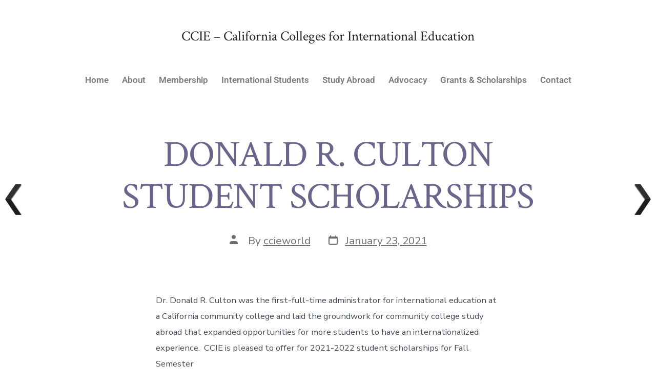

--- FILE ---
content_type: text/html; charset=UTF-8
request_url: https://ccieworld.org/donald-r-culton-student-scholarships/
body_size: 16166
content:
<!DOCTYPE html>
<html lang="en-US">
<head>
	<meta charset="UTF-8">
	<meta name="viewport" content="width=device-width, initial-scale=1.0, viewport-fit=cover" />		<meta name='robots' content='index, follow, max-image-preview:large, max-snippet:-1, max-video-preview:-1' />
	<style>img:is([sizes="auto" i], [sizes^="auto," i]) { contain-intrinsic-size: 3000px 1500px }</style>
	
	<!-- This site is optimized with the Yoast SEO plugin v26.5 - https://yoast.com/wordpress/plugins/seo/ -->
	<title>DONALD R. CULTON STUDENT SCHOLARSHIPS - CCIE California Colleges for International Education</title>
	<link rel="canonical" href="https://ccieworld.org/donald-r-culton-student-scholarships/" />
	<meta property="og:locale" content="en_US" />
	<meta property="og:type" content="article" />
	<meta property="og:title" content="DONALD R. CULTON STUDENT SCHOLARSHIPS - CCIE California Colleges for International Education" />
	<meta property="og:description" content="Dr. Donald R. Culton was the first-full-time administrator for international education at a California community college and laid the groundwork for community college study abroad that expanded opportunities for more students to have an internationalized experience.&nbsp; CCIE is pleased to offer for 2021-2022 student scholarships for Fall Semester Applications for Fall Semester Programs are DUE [&hellip;]" />
	<meta property="og:url" content="https://ccieworld.org/donald-r-culton-student-scholarships/" />
	<meta property="og:site_name" content="CCIE California Colleges for International Education" />
	<meta property="article:published_time" content="2021-01-23T00:08:30+00:00" />
	<meta name="author" content="ccieworld" />
	<meta name="twitter:card" content="summary_large_image" />
	<meta name="twitter:label1" content="Written by" />
	<meta name="twitter:data1" content="ccieworld" />
	<script type="application/ld+json" class="yoast-schema-graph">{"@context":"https://schema.org","@graph":[{"@type":"Article","@id":"https://ccieworld.org/donald-r-culton-student-scholarships/#article","isPartOf":{"@id":"https://ccieworld.org/donald-r-culton-student-scholarships/"},"author":{"name":"ccieworld","@id":"https://ccieworld.org/#/schema/person/c6c5a3b1deef6508c21e65b1721c8ffa"},"headline":"DONALD R. CULTON STUDENT SCHOLARSHIPS","datePublished":"2021-01-23T00:08:30+00:00","mainEntityOfPage":{"@id":"https://ccieworld.org/donald-r-culton-student-scholarships/"},"wordCount":77,"publisher":{"@id":"https://ccieworld.org/#organization"},"inLanguage":"en-US"},{"@type":"WebPage","@id":"https://ccieworld.org/donald-r-culton-student-scholarships/","url":"https://ccieworld.org/donald-r-culton-student-scholarships/","name":"DONALD R. CULTON STUDENT SCHOLARSHIPS - CCIE California Colleges for International Education","isPartOf":{"@id":"https://ccieworld.org/#website"},"datePublished":"2021-01-23T00:08:30+00:00","breadcrumb":{"@id":"https://ccieworld.org/donald-r-culton-student-scholarships/#breadcrumb"},"inLanguage":"en-US","potentialAction":[{"@type":"ReadAction","target":["https://ccieworld.org/donald-r-culton-student-scholarships/"]}]},{"@type":"BreadcrumbList","@id":"https://ccieworld.org/donald-r-culton-student-scholarships/#breadcrumb","itemListElement":[{"@type":"ListItem","position":1,"name":"Home","item":"https://ccieworld.org/"},{"@type":"ListItem","position":2,"name":"DONALD R. CULTON STUDENT SCHOLARSHIPS"}]},{"@type":"WebSite","@id":"https://ccieworld.org/#website","url":"https://ccieworld.org/","name":"CCIE California Colleges for International Education","description":"","publisher":{"@id":"https://ccieworld.org/#organization"},"potentialAction":[{"@type":"SearchAction","target":{"@type":"EntryPoint","urlTemplate":"https://ccieworld.org/?s={search_term_string}"},"query-input":{"@type":"PropertyValueSpecification","valueRequired":true,"valueName":"search_term_string"}}],"inLanguage":"en-US"},{"@type":"Organization","@id":"https://ccieworld.org/#organization","name":"CCIE California Colleges for International Education","url":"https://ccieworld.org/","logo":{"@type":"ImageObject","inLanguage":"en-US","@id":"https://ccieworld.org/#/schema/logo/image/","url":"https://ccieworld.org/wp-content/uploads/2025/02/CCIE-Logo.png","contentUrl":"https://ccieworld.org/wp-content/uploads/2025/02/CCIE-Logo.png","width":1200,"height":1200,"caption":"CCIE California Colleges for International Education"},"image":{"@id":"https://ccieworld.org/#/schema/logo/image/"}},{"@type":"Person","@id":"https://ccieworld.org/#/schema/person/c6c5a3b1deef6508c21e65b1721c8ffa","name":"ccieworld","image":{"@type":"ImageObject","inLanguage":"en-US","@id":"https://ccieworld.org/#/schema/person/image/","url":"https://secure.gravatar.com/avatar/6b78eaa1b63b558ef4af35f0b8a89a0461322b220bcece4090450fe0879cc250?s=96&d=mm&r=g","contentUrl":"https://secure.gravatar.com/avatar/6b78eaa1b63b558ef4af35f0b8a89a0461322b220bcece4090450fe0879cc250?s=96&d=mm&r=g","caption":"ccieworld"},"sameAs":["https://ccieworld.org"],"url":"https://ccieworld.org/author/ccieworld/"}]}</script>
	<!-- / Yoast SEO plugin. -->


<link rel='dns-prefetch' href='//stats.wp.com' />
<link rel='dns-prefetch' href='//fonts.googleapis.com' />
<link href='https://fonts.gstatic.com' crossorigin='1' rel='preconnect' />
<link rel="alternate" type="application/rss+xml" title="CCIE California Colleges for International Education &raquo; Feed" href="https://ccieworld.org/feed/" />
<link rel="alternate" type="application/rss+xml" title="CCIE California Colleges for International Education &raquo; Comments Feed" href="https://ccieworld.org/comments/feed/" />
<script>
window._wpemojiSettings = {"baseUrl":"https:\/\/s.w.org\/images\/core\/emoji\/16.0.1\/72x72\/","ext":".png","svgUrl":"https:\/\/s.w.org\/images\/core\/emoji\/16.0.1\/svg\/","svgExt":".svg","source":{"concatemoji":"https:\/\/ccieworld.org\/wp-includes\/js\/wp-emoji-release.min.js?ver=6.8.3"}};
/*! This file is auto-generated */
!function(s,n){var o,i,e;function c(e){try{var t={supportTests:e,timestamp:(new Date).valueOf()};sessionStorage.setItem(o,JSON.stringify(t))}catch(e){}}function p(e,t,n){e.clearRect(0,0,e.canvas.width,e.canvas.height),e.fillText(t,0,0);var t=new Uint32Array(e.getImageData(0,0,e.canvas.width,e.canvas.height).data),a=(e.clearRect(0,0,e.canvas.width,e.canvas.height),e.fillText(n,0,0),new Uint32Array(e.getImageData(0,0,e.canvas.width,e.canvas.height).data));return t.every(function(e,t){return e===a[t]})}function u(e,t){e.clearRect(0,0,e.canvas.width,e.canvas.height),e.fillText(t,0,0);for(var n=e.getImageData(16,16,1,1),a=0;a<n.data.length;a++)if(0!==n.data[a])return!1;return!0}function f(e,t,n,a){switch(t){case"flag":return n(e,"\ud83c\udff3\ufe0f\u200d\u26a7\ufe0f","\ud83c\udff3\ufe0f\u200b\u26a7\ufe0f")?!1:!n(e,"\ud83c\udde8\ud83c\uddf6","\ud83c\udde8\u200b\ud83c\uddf6")&&!n(e,"\ud83c\udff4\udb40\udc67\udb40\udc62\udb40\udc65\udb40\udc6e\udb40\udc67\udb40\udc7f","\ud83c\udff4\u200b\udb40\udc67\u200b\udb40\udc62\u200b\udb40\udc65\u200b\udb40\udc6e\u200b\udb40\udc67\u200b\udb40\udc7f");case"emoji":return!a(e,"\ud83e\udedf")}return!1}function g(e,t,n,a){var r="undefined"!=typeof WorkerGlobalScope&&self instanceof WorkerGlobalScope?new OffscreenCanvas(300,150):s.createElement("canvas"),o=r.getContext("2d",{willReadFrequently:!0}),i=(o.textBaseline="top",o.font="600 32px Arial",{});return e.forEach(function(e){i[e]=t(o,e,n,a)}),i}function t(e){var t=s.createElement("script");t.src=e,t.defer=!0,s.head.appendChild(t)}"undefined"!=typeof Promise&&(o="wpEmojiSettingsSupports",i=["flag","emoji"],n.supports={everything:!0,everythingExceptFlag:!0},e=new Promise(function(e){s.addEventListener("DOMContentLoaded",e,{once:!0})}),new Promise(function(t){var n=function(){try{var e=JSON.parse(sessionStorage.getItem(o));if("object"==typeof e&&"number"==typeof e.timestamp&&(new Date).valueOf()<e.timestamp+604800&&"object"==typeof e.supportTests)return e.supportTests}catch(e){}return null}();if(!n){if("undefined"!=typeof Worker&&"undefined"!=typeof OffscreenCanvas&&"undefined"!=typeof URL&&URL.createObjectURL&&"undefined"!=typeof Blob)try{var e="postMessage("+g.toString()+"("+[JSON.stringify(i),f.toString(),p.toString(),u.toString()].join(",")+"));",a=new Blob([e],{type:"text/javascript"}),r=new Worker(URL.createObjectURL(a),{name:"wpTestEmojiSupports"});return void(r.onmessage=function(e){c(n=e.data),r.terminate(),t(n)})}catch(e){}c(n=g(i,f,p,u))}t(n)}).then(function(e){for(var t in e)n.supports[t]=e[t],n.supports.everything=n.supports.everything&&n.supports[t],"flag"!==t&&(n.supports.everythingExceptFlag=n.supports.everythingExceptFlag&&n.supports[t]);n.supports.everythingExceptFlag=n.supports.everythingExceptFlag&&!n.supports.flag,n.DOMReady=!1,n.readyCallback=function(){n.DOMReady=!0}}).then(function(){return e}).then(function(){var e;n.supports.everything||(n.readyCallback(),(e=n.source||{}).concatemoji?t(e.concatemoji):e.wpemoji&&e.twemoji&&(t(e.twemoji),t(e.wpemoji)))}))}((window,document),window._wpemojiSettings);
</script>
<style id='wp-emoji-styles-inline-css'>

	img.wp-smiley, img.emoji {
		display: inline !important;
		border: none !important;
		box-shadow: none !important;
		height: 1em !important;
		width: 1em !important;
		margin: 0 0.07em !important;
		vertical-align: -0.1em !important;
		background: none !important;
		padding: 0 !important;
	}
</style>
<link rel='stylesheet' id='wp-block-library-css' href='https://ccieworld.org/wp-includes/css/dist/block-library/style.min.css?ver=6.8.3' media='all' />
<style id='classic-theme-styles-inline-css'>
/*! This file is auto-generated */
.wp-block-button__link{color:#fff;background-color:#32373c;border-radius:9999px;box-shadow:none;text-decoration:none;padding:calc(.667em + 2px) calc(1.333em + 2px);font-size:1.125em}.wp-block-file__button{background:#32373c;color:#fff;text-decoration:none}
</style>
<link rel='stylesheet' id='betterdocs-blocks-category-slate-layout-css' href='https://ccieworld.org/wp-content/plugins/betterdocs/assets/blocks/category-slate-layout/default.css?ver=4.2.7' media='all' />
<link rel='stylesheet' id='mediaelement-css' href='https://ccieworld.org/wp-includes/js/mediaelement/mediaelementplayer-legacy.min.css?ver=4.2.17' media='all' />
<link rel='stylesheet' id='wp-mediaelement-css' href='https://ccieworld.org/wp-includes/js/mediaelement/wp-mediaelement.min.css?ver=6.8.3' media='all' />
<style id='jetpack-sharing-buttons-style-inline-css'>
.jetpack-sharing-buttons__services-list{display:flex;flex-direction:row;flex-wrap:wrap;gap:0;list-style-type:none;margin:5px;padding:0}.jetpack-sharing-buttons__services-list.has-small-icon-size{font-size:12px}.jetpack-sharing-buttons__services-list.has-normal-icon-size{font-size:16px}.jetpack-sharing-buttons__services-list.has-large-icon-size{font-size:24px}.jetpack-sharing-buttons__services-list.has-huge-icon-size{font-size:36px}@media print{.jetpack-sharing-buttons__services-list{display:none!important}}.editor-styles-wrapper .wp-block-jetpack-sharing-buttons{gap:0;padding-inline-start:0}ul.jetpack-sharing-buttons__services-list.has-background{padding:1.25em 2.375em}
</style>
<link rel='stylesheet' id='visual-portfolio-block-filter-by-category-css' href='https://ccieworld.org/wp-content/plugins/visual-portfolio/build/gutenberg/blocks/filter-by-category/style.css?ver=1762974104' media='all' />
<link rel='stylesheet' id='visual-portfolio-block-pagination-css' href='https://ccieworld.org/wp-content/plugins/visual-portfolio/build/gutenberg/blocks/pagination/style.css?ver=1762974104' media='all' />
<link rel='stylesheet' id='visual-portfolio-block-sort-css' href='https://ccieworld.org/wp-content/plugins/visual-portfolio/build/gutenberg/blocks/sort/style.css?ver=1762974104' media='all' />
<link rel='stylesheet' id='coblocks-frontend-css' href='https://ccieworld.org/wp-content/plugins/coblocks/dist/style-coblocks-1.css?ver=3.1.16' media='all' />
<link rel='stylesheet' id='coblocks-extensions-css' href='https://ccieworld.org/wp-content/plugins/coblocks/dist/style-coblocks-extensions.css?ver=3.1.16' media='all' />
<link rel='stylesheet' id='coblocks-animation-css' href='https://ccieworld.org/wp-content/plugins/coblocks/dist/style-coblocks-animation.css?ver=2677611078ee87eb3b1c' media='all' />
<style id='global-styles-inline-css'>
:root{--wp--preset--aspect-ratio--square: 1;--wp--preset--aspect-ratio--4-3: 4/3;--wp--preset--aspect-ratio--3-4: 3/4;--wp--preset--aspect-ratio--3-2: 3/2;--wp--preset--aspect-ratio--2-3: 2/3;--wp--preset--aspect-ratio--16-9: 16/9;--wp--preset--aspect-ratio--9-16: 9/16;--wp--preset--color--black: #000000;--wp--preset--color--cyan-bluish-gray: #abb8c3;--wp--preset--color--white: #ffffff;--wp--preset--color--pale-pink: #f78da7;--wp--preset--color--vivid-red: #cf2e2e;--wp--preset--color--luminous-vivid-orange: #ff6900;--wp--preset--color--luminous-vivid-amber: #fcb900;--wp--preset--color--light-green-cyan: #7bdcb5;--wp--preset--color--vivid-green-cyan: #00d084;--wp--preset--color--pale-cyan-blue: #8ed1fc;--wp--preset--color--vivid-cyan-blue: #0693e3;--wp--preset--color--vivid-purple: #9b51e0;--wp--preset--color--primary: rgb(22,81,83);--wp--preset--color--secondary: rgb(33,33,33);--wp--preset--color--tertiary: rgb(243,241,240);--wp--preset--color--quaternary: #ffffff;--wp--preset--gradient--vivid-cyan-blue-to-vivid-purple: linear-gradient(135deg,rgba(6,147,227,1) 0%,rgb(155,81,224) 100%);--wp--preset--gradient--light-green-cyan-to-vivid-green-cyan: linear-gradient(135deg,rgb(122,220,180) 0%,rgb(0,208,130) 100%);--wp--preset--gradient--luminous-vivid-amber-to-luminous-vivid-orange: linear-gradient(135deg,rgba(252,185,0,1) 0%,rgba(255,105,0,1) 100%);--wp--preset--gradient--luminous-vivid-orange-to-vivid-red: linear-gradient(135deg,rgba(255,105,0,1) 0%,rgb(207,46,46) 100%);--wp--preset--gradient--very-light-gray-to-cyan-bluish-gray: linear-gradient(135deg,rgb(238,238,238) 0%,rgb(169,184,195) 100%);--wp--preset--gradient--cool-to-warm-spectrum: linear-gradient(135deg,rgb(74,234,220) 0%,rgb(151,120,209) 20%,rgb(207,42,186) 40%,rgb(238,44,130) 60%,rgb(251,105,98) 80%,rgb(254,248,76) 100%);--wp--preset--gradient--blush-light-purple: linear-gradient(135deg,rgb(255,206,236) 0%,rgb(152,150,240) 100%);--wp--preset--gradient--blush-bordeaux: linear-gradient(135deg,rgb(254,205,165) 0%,rgb(254,45,45) 50%,rgb(107,0,62) 100%);--wp--preset--gradient--luminous-dusk: linear-gradient(135deg,rgb(255,203,112) 0%,rgb(199,81,192) 50%,rgb(65,88,208) 100%);--wp--preset--gradient--pale-ocean: linear-gradient(135deg,rgb(255,245,203) 0%,rgb(182,227,212) 50%,rgb(51,167,181) 100%);--wp--preset--gradient--electric-grass: linear-gradient(135deg,rgb(202,248,128) 0%,rgb(113,206,126) 100%);--wp--preset--gradient--midnight: linear-gradient(135deg,rgb(2,3,129) 0%,rgb(40,116,252) 100%);--wp--preset--gradient--primary-to-secondary: linear-gradient(135deg, rgb(22,81,83) 0%, rgb(33,33,33) 100%);--wp--preset--gradient--primary-to-tertiary: linear-gradient(135deg, rgb(22,81,83) 0%, rgb(243,241,240) 100%);--wp--preset--gradient--primary-to-background: linear-gradient(135deg, rgb(22,81,83) 0%, rgb(255,255,255) 100%);--wp--preset--gradient--secondary-to-tertiary: linear-gradient(135deg, rgb(33,33,33) 0%, rgb(255,255,255) 100%);--wp--preset--font-size--small: 17px;--wp--preset--font-size--medium: 21px;--wp--preset--font-size--large: 24px;--wp--preset--font-size--x-large: 42px;--wp--preset--font-size--huge: 30px;--wp--preset--spacing--20: 0.44rem;--wp--preset--spacing--30: 0.67rem;--wp--preset--spacing--40: 1rem;--wp--preset--spacing--50: 1.5rem;--wp--preset--spacing--60: 2.25rem;--wp--preset--spacing--70: 3.38rem;--wp--preset--spacing--80: 5.06rem;--wp--preset--shadow--natural: 6px 6px 9px rgba(0, 0, 0, 0.2);--wp--preset--shadow--deep: 12px 12px 50px rgba(0, 0, 0, 0.4);--wp--preset--shadow--sharp: 6px 6px 0px rgba(0, 0, 0, 0.2);--wp--preset--shadow--outlined: 6px 6px 0px -3px rgba(255, 255, 255, 1), 6px 6px rgba(0, 0, 0, 1);--wp--preset--shadow--crisp: 6px 6px 0px rgba(0, 0, 0, 1);}:where(.is-layout-flex){gap: 0.5em;}:where(.is-layout-grid){gap: 0.5em;}body .is-layout-flex{display: flex;}.is-layout-flex{flex-wrap: wrap;align-items: center;}.is-layout-flex > :is(*, div){margin: 0;}body .is-layout-grid{display: grid;}.is-layout-grid > :is(*, div){margin: 0;}:where(.wp-block-columns.is-layout-flex){gap: 2em;}:where(.wp-block-columns.is-layout-grid){gap: 2em;}:where(.wp-block-post-template.is-layout-flex){gap: 1.25em;}:where(.wp-block-post-template.is-layout-grid){gap: 1.25em;}.has-black-color{color: var(--wp--preset--color--black) !important;}.has-cyan-bluish-gray-color{color: var(--wp--preset--color--cyan-bluish-gray) !important;}.has-white-color{color: var(--wp--preset--color--white) !important;}.has-pale-pink-color{color: var(--wp--preset--color--pale-pink) !important;}.has-vivid-red-color{color: var(--wp--preset--color--vivid-red) !important;}.has-luminous-vivid-orange-color{color: var(--wp--preset--color--luminous-vivid-orange) !important;}.has-luminous-vivid-amber-color{color: var(--wp--preset--color--luminous-vivid-amber) !important;}.has-light-green-cyan-color{color: var(--wp--preset--color--light-green-cyan) !important;}.has-vivid-green-cyan-color{color: var(--wp--preset--color--vivid-green-cyan) !important;}.has-pale-cyan-blue-color{color: var(--wp--preset--color--pale-cyan-blue) !important;}.has-vivid-cyan-blue-color{color: var(--wp--preset--color--vivid-cyan-blue) !important;}.has-vivid-purple-color{color: var(--wp--preset--color--vivid-purple) !important;}.has-black-background-color{background-color: var(--wp--preset--color--black) !important;}.has-cyan-bluish-gray-background-color{background-color: var(--wp--preset--color--cyan-bluish-gray) !important;}.has-white-background-color{background-color: var(--wp--preset--color--white) !important;}.has-pale-pink-background-color{background-color: var(--wp--preset--color--pale-pink) !important;}.has-vivid-red-background-color{background-color: var(--wp--preset--color--vivid-red) !important;}.has-luminous-vivid-orange-background-color{background-color: var(--wp--preset--color--luminous-vivid-orange) !important;}.has-luminous-vivid-amber-background-color{background-color: var(--wp--preset--color--luminous-vivid-amber) !important;}.has-light-green-cyan-background-color{background-color: var(--wp--preset--color--light-green-cyan) !important;}.has-vivid-green-cyan-background-color{background-color: var(--wp--preset--color--vivid-green-cyan) !important;}.has-pale-cyan-blue-background-color{background-color: var(--wp--preset--color--pale-cyan-blue) !important;}.has-vivid-cyan-blue-background-color{background-color: var(--wp--preset--color--vivid-cyan-blue) !important;}.has-vivid-purple-background-color{background-color: var(--wp--preset--color--vivid-purple) !important;}.has-black-border-color{border-color: var(--wp--preset--color--black) !important;}.has-cyan-bluish-gray-border-color{border-color: var(--wp--preset--color--cyan-bluish-gray) !important;}.has-white-border-color{border-color: var(--wp--preset--color--white) !important;}.has-pale-pink-border-color{border-color: var(--wp--preset--color--pale-pink) !important;}.has-vivid-red-border-color{border-color: var(--wp--preset--color--vivid-red) !important;}.has-luminous-vivid-orange-border-color{border-color: var(--wp--preset--color--luminous-vivid-orange) !important;}.has-luminous-vivid-amber-border-color{border-color: var(--wp--preset--color--luminous-vivid-amber) !important;}.has-light-green-cyan-border-color{border-color: var(--wp--preset--color--light-green-cyan) !important;}.has-vivid-green-cyan-border-color{border-color: var(--wp--preset--color--vivid-green-cyan) !important;}.has-pale-cyan-blue-border-color{border-color: var(--wp--preset--color--pale-cyan-blue) !important;}.has-vivid-cyan-blue-border-color{border-color: var(--wp--preset--color--vivid-cyan-blue) !important;}.has-vivid-purple-border-color{border-color: var(--wp--preset--color--vivid-purple) !important;}.has-vivid-cyan-blue-to-vivid-purple-gradient-background{background: var(--wp--preset--gradient--vivid-cyan-blue-to-vivid-purple) !important;}.has-light-green-cyan-to-vivid-green-cyan-gradient-background{background: var(--wp--preset--gradient--light-green-cyan-to-vivid-green-cyan) !important;}.has-luminous-vivid-amber-to-luminous-vivid-orange-gradient-background{background: var(--wp--preset--gradient--luminous-vivid-amber-to-luminous-vivid-orange) !important;}.has-luminous-vivid-orange-to-vivid-red-gradient-background{background: var(--wp--preset--gradient--luminous-vivid-orange-to-vivid-red) !important;}.has-very-light-gray-to-cyan-bluish-gray-gradient-background{background: var(--wp--preset--gradient--very-light-gray-to-cyan-bluish-gray) !important;}.has-cool-to-warm-spectrum-gradient-background{background: var(--wp--preset--gradient--cool-to-warm-spectrum) !important;}.has-blush-light-purple-gradient-background{background: var(--wp--preset--gradient--blush-light-purple) !important;}.has-blush-bordeaux-gradient-background{background: var(--wp--preset--gradient--blush-bordeaux) !important;}.has-luminous-dusk-gradient-background{background: var(--wp--preset--gradient--luminous-dusk) !important;}.has-pale-ocean-gradient-background{background: var(--wp--preset--gradient--pale-ocean) !important;}.has-electric-grass-gradient-background{background: var(--wp--preset--gradient--electric-grass) !important;}.has-midnight-gradient-background{background: var(--wp--preset--gradient--midnight) !important;}.has-small-font-size{font-size: var(--wp--preset--font-size--small) !important;}.has-medium-font-size{font-size: var(--wp--preset--font-size--medium) !important;}.has-large-font-size{font-size: var(--wp--preset--font-size--large) !important;}.has-x-large-font-size{font-size: var(--wp--preset--font-size--x-large) !important;}
:where(.wp-block-post-template.is-layout-flex){gap: 1.25em;}:where(.wp-block-post-template.is-layout-grid){gap: 1.25em;}
:where(.wp-block-columns.is-layout-flex){gap: 2em;}:where(.wp-block-columns.is-layout-grid){gap: 2em;}
:root :where(.wp-block-pullquote){font-size: 1.5em;line-height: 1.6;}
:where(.wp-block-visual-portfolio-loop.is-layout-flex){gap: 1.25em;}:where(.wp-block-visual-portfolio-loop.is-layout-grid){gap: 1.25em;}
</style>
<link rel='stylesheet' id='contact-form-7-css' href='https://ccieworld.org/wp-content/plugins/contact-form-7/includes/css/styles.css?ver=6.1.4' media='all' />
<link rel='stylesheet' id='mailerlite_forms.css-css' href='https://ccieworld.org/wp-content/plugins/official-mailerlite-sign-up-forms/assets/css/mailerlite_forms.css?ver=1.7.14' media='all' />
<link rel='stylesheet' id='wpnextpreviouslink-public-css' href='https://ccieworld.org/wp-content/plugins/wpnextpreviouslink/assets/css/wpnextpreviouslink-public.css?ver=2.7.6' media='all' />
<link rel='stylesheet' id='wp-components-css' href='https://ccieworld.org/wp-includes/css/dist/components/style.min.css?ver=6.8.3' media='all' />
<link rel='stylesheet' id='godaddy-styles-css' href='https://ccieworld.org/wp-content/mu-plugins/vendor/wpex/godaddy-launch/includes/Dependencies/GoDaddy/Styles/build/latest.css?ver=2.0.2' media='all' />
<link rel='stylesheet' id='megamenu-css' href='https://ccieworld.org/wp-content/uploads/maxmegamenu/style.css?ver=2c7b45' media='all' />
<link rel='stylesheet' id='dashicons-css' href='https://ccieworld.org/wp-includes/css/dashicons.min.css?ver=6.8.3' media='all' />
<link rel='preload' as='style' href='https://fonts.googleapis.com/css?family=Crimson+Text%3A400%2C400i%2C700%2C700i%7CNunito+Sans%3A400%2C400i%2C600%2C700&#038;subset=latin%2Clatin-ext&#038;display=swap&#038;ver=1.8.18' />
<link rel='stylesheet' id='go-fonts-css' href='https://fonts.googleapis.com/css?family=Crimson+Text%3A400%2C400i%2C700%2C700i%7CNunito+Sans%3A400%2C400i%2C600%2C700&#038;subset=latin%2Clatin-ext&#038;display=swap&#038;ver=1.8.18' media="print" onload="this.media='all'" />

<noscript><link rel="stylesheet" href="https://fonts.googleapis.com/css?family=Crimson+Text%3A400%2C400i%2C700%2C700i%7CNunito+Sans%3A400%2C400i%2C600%2C700&#038;subset=latin%2Clatin-ext&#038;display=swap&#038;ver=1.8.18" /></noscript><link rel='stylesheet' id='go-style-css' href='https://ccieworld.org/wp-content/themes/go/dist/css/style-shared.min.css?ver=1.8.18' media='all' />
<link rel='stylesheet' id='go-design-style-traditional-css' href='https://ccieworld.org/wp-content/themes/go/dist/css/design-styles/style-traditional.min.css?ver=1.8.18' media='all' />
<link rel='stylesheet' id='elementor-frontend-css' href='https://ccieworld.org/wp-content/plugins/elementor/assets/css/frontend.min.css?ver=3.33.4' media='all' />
<link rel='stylesheet' id='widget-nav-menu-css' href='https://ccieworld.org/wp-content/plugins/elementor-pro/assets/css/widget-nav-menu.min.css?ver=3.33.2' media='all' />
<link rel='stylesheet' id='widget-heading-css' href='https://ccieworld.org/wp-content/plugins/elementor/assets/css/widget-heading.min.css?ver=3.33.4' media='all' />
<link rel='stylesheet' id='widget-icon-list-css' href='https://ccieworld.org/wp-content/plugins/elementor/assets/css/widget-icon-list.min.css?ver=3.33.4' media='all' />
<link rel='stylesheet' id='elementor-icons-css' href='https://ccieworld.org/wp-content/plugins/elementor/assets/lib/eicons/css/elementor-icons.min.css?ver=5.44.0' media='all' />
<link rel='stylesheet' id='elementor-post-43-css' href='https://ccieworld.org/wp-content/uploads/elementor/css/post-43.css?ver=1765243005' media='all' />
<link rel='stylesheet' id='elementor-post-1825-css' href='https://ccieworld.org/wp-content/uploads/elementor/css/post-1825.css?ver=1765243426' media='all' />
<link rel='stylesheet' id='elementor-post-1883-css' href='https://ccieworld.org/wp-content/uploads/elementor/css/post-1883.css?ver=1765243006' media='all' />
<link rel='stylesheet' id='eael-general-css' href='https://ccieworld.org/wp-content/plugins/essential-addons-for-elementor-lite/assets/front-end/css/view/general.min.css?ver=6.5.3' media='all' />
<link rel='stylesheet' id='elementor-gf-local-roboto-css' href='https://ccieworld.org/wp-content/uploads/elementor/google-fonts/css/roboto.css?ver=1742326794' media='all' />
<link rel='stylesheet' id='elementor-gf-local-robotoslab-css' href='https://ccieworld.org/wp-content/uploads/elementor/google-fonts/css/robotoslab.css?ver=1742326797' media='all' />
<link rel='stylesheet' id='elementor-icons-shared-0-css' href='https://ccieworld.org/wp-content/plugins/elementor/assets/lib/font-awesome/css/fontawesome.min.css?ver=5.15.3' media='all' />
<link rel='stylesheet' id='elementor-icons-fa-solid-css' href='https://ccieworld.org/wp-content/plugins/elementor/assets/lib/font-awesome/css/solid.min.css?ver=5.15.3' media='all' />
<script src="https://ccieworld.org/wp-includes/js/jquery/jquery.min.js?ver=3.7.1" id="jquery-core-js"></script>
<script src="https://ccieworld.org/wp-includes/js/jquery/jquery-migrate.min.js?ver=3.4.1" id="jquery-migrate-js"></script>
<link rel="https://api.w.org/" href="https://ccieworld.org/wp-json/" /><link rel="alternate" title="JSON" type="application/json" href="https://ccieworld.org/wp-json/wp/v2/posts/1206" /><link rel="EditURI" type="application/rsd+xml" title="RSD" href="https://ccieworld.org/xmlrpc.php?rsd" />
<link rel='shortlink' href='https://ccieworld.org/?p=1206' />
<link rel="alternate" title="oEmbed (JSON)" type="application/json+oembed" href="https://ccieworld.org/wp-json/oembed/1.0/embed?url=https%3A%2F%2Fccieworld.org%2Fdonald-r-culton-student-scholarships%2F" />
<link rel="alternate" title="oEmbed (XML)" type="text/xml+oembed" href="https://ccieworld.org/wp-json/oembed/1.0/embed?url=https%3A%2F%2Fccieworld.org%2Fdonald-r-culton-student-scholarships%2F&#038;format=xml" />
        <!-- MailerLite Universal -->
        <script>
            (function(w,d,e,u,f,l,n){w[f]=w[f]||function(){(w[f].q=w[f].q||[])
                .push(arguments);},l=d.createElement(e),l.async=1,l.src=u,
                n=d.getElementsByTagName(e)[0],n.parentNode.insertBefore(l,n);})
            (window,document,'script','https://assets.mailerlite.com/js/universal.js','ml');
            ml('account', '468257');
            ml('enablePopups', true);
        </script>
        <!-- End MailerLite Universal -->
        <script type='text/javascript'>
/* <![CDATA[ */
var VPData = {"version":"3.4.1","pro":false,"__":{"couldnt_retrieve_vp":"Couldn't retrieve Visual Portfolio ID.","pswp_close":"Close (Esc)","pswp_share":"Share","pswp_fs":"Toggle fullscreen","pswp_zoom":"Zoom in\/out","pswp_prev":"Previous (arrow left)","pswp_next":"Next (arrow right)","pswp_share_fb":"Share on Facebook","pswp_share_tw":"Tweet","pswp_share_x":"X","pswp_share_pin":"Pin it","pswp_download":"Download","fancybox_close":"Close","fancybox_next":"Next","fancybox_prev":"Previous","fancybox_error":"The requested content cannot be loaded. <br \/> Please try again later.","fancybox_play_start":"Start slideshow","fancybox_play_stop":"Pause slideshow","fancybox_full_screen":"Full screen","fancybox_thumbs":"Thumbnails","fancybox_download":"Download","fancybox_share":"Share","fancybox_zoom":"Zoom"},"settingsPopupGallery":{"enable_on_wordpress_images":false,"vendor":"fancybox","deep_linking":false,"deep_linking_url_to_share_images":false,"show_arrows":true,"show_counter":true,"show_zoom_button":true,"show_fullscreen_button":true,"show_share_button":true,"show_close_button":true,"show_thumbs":true,"show_download_button":false,"show_slideshow":false,"click_to_zoom":true,"restore_focus":true},"screenSizes":[320,576,768,992,1200]};
/* ]]> */
</script>
		<noscript>
			<style type="text/css">
				.vp-portfolio__preloader-wrap{display:none}.vp-portfolio__filter-wrap,.vp-portfolio__items-wrap,.vp-portfolio__pagination-wrap,.vp-portfolio__sort-wrap{opacity:1;visibility:visible}.vp-portfolio__item .vp-portfolio__item-img noscript+img,.vp-portfolio__thumbnails-wrap{display:none}
			</style>
		</noscript>
			<style>img#wpstats{display:none}</style>
				<style>
			:root {
				--go--color--white: hsl(0, 0%, 100%);
									--go--color--primary: hsl(182, 58%, 21%);
				
									--go--color--secondary: hsl(0, 0%, 13%);
				
									--go--color--tertiary: hsl(20, 11%, 95%);
				
									--go--color--background: hsl(0, 0%, 100%);
				
				
				
				
				
				
				
									--go-logo--max-width: 100px;
				
									--go-logo-mobile--max-width: 100px;
				
									--go--viewport-basis: 900;
				
				
				
				
				
							}

			.has-primary-to-secondary-gradient-background {
				background: -webkit-linear-gradient(135deg, var(--go--color--primary) 0%, var(--go--color--secondary) 100%);
				background: -o-linear-gradient(135deg, var(--go--color--primary) 0%, var(--go--color--secondary) 100%);
				background: linear-gradient(135deg, var(--go--color--primary) 0%, var(--go--color--secondary) 100%);
			}

			.has-primary-to-tertiary-gradient-background {
				background: -webkit-linear-gradient(135deg, var(--go--color--primary) 0%, var(--go--color--tertiary) 100%);
				background: -o-linear-gradient(135deg, var(--go--color--primary) 0%, var(--go--color--tertiary) 100%);
				background: linear-gradient(135deg, var(--go--color--primary) 0%, var(--go--color--tertiary) 100%);
			}

			.has-primary-to-background-gradient-background {
				background: -webkit-linear-gradient(135deg, var(--go--color--primary) 0%, var(--go--color--background) 100%);
				background: -o-linear-gradient(135deg, var(--go--color--primary) 0%, var(--go--color--background) 100%);
				background: linear-gradient(135deg, var(--go--color--primary) 0%, var(--go--color--background) 100%);
			}

			.has-secondary-to-tertiary-gradient-background {
				background: -webkit-linear-gradient(135deg, var(--go--color--secondary) 0%, var(--go--color--tertiary) 100%);
				background: -o-linear-gradient(135deg, var(--go--color--secondary) 0%, var(--go--color--tertiary) 100%);
				background: linear-gradient(135deg, var(--go--color--secondary) 0%, var(--go--color--tertiary) 100%);
			}
		</style>
	<meta name="generator" content="Elementor 3.33.4; features: additional_custom_breakpoints; settings: css_print_method-external, google_font-enabled, font_display-auto">
			<style>
				.e-con.e-parent:nth-of-type(n+4):not(.e-lazyloaded):not(.e-no-lazyload),
				.e-con.e-parent:nth-of-type(n+4):not(.e-lazyloaded):not(.e-no-lazyload) * {
					background-image: none !important;
				}
				@media screen and (max-height: 1024px) {
					.e-con.e-parent:nth-of-type(n+3):not(.e-lazyloaded):not(.e-no-lazyload),
					.e-con.e-parent:nth-of-type(n+3):not(.e-lazyloaded):not(.e-no-lazyload) * {
						background-image: none !important;
					}
				}
				@media screen and (max-height: 640px) {
					.e-con.e-parent:nth-of-type(n+2):not(.e-lazyloaded):not(.e-no-lazyload),
					.e-con.e-parent:nth-of-type(n+2):not(.e-lazyloaded):not(.e-no-lazyload) * {
						background-image: none !important;
					}
				}
			</style>
			<style id="custom-background-css">
body.custom-background { background-color: #ffffff; }
</style>
			<style type="text/css">
			/* If html does not have either class, do not show lazy loaded images. */
			html:not(.vp-lazyload-enabled):not(.js) .vp-lazyload {
				display: none;
			}
		</style>
		<script>
			document.documentElement.classList.add(
				'vp-lazyload-enabled'
			);
		</script>
		<style type="text/css">/** Mega Menu CSS: fs **/</style>
</head>
<body class="wp-singular post-template-default single single-post postid-1206 single-format-standard custom-background wp-custom-logo wp-embed-responsive wp-theme-go is-style-traditional has-header-2 has-footer-2 has-no-primary-menu has-no-footer-menu has-page-titles singular elementor-default elementor-kit-43">
		<script>
			(function($) {
				if (!$) {
					return;
				}

				// Previously we added this code on Elementor pages only,
				// but sometimes Lightbox enabled globally and it still conflicting with our galleries.
				// if (!$('.elementor-page').length) {
				//     return;
				// }

				function addDataAttribute($items) {
					$items.find('.vp-portfolio__item a:not([data-elementor-open-lightbox])').each(function () {
						if (/\.(png|jpe?g|gif|svg|webp)(\?.*)?$/i.test(this.href)) {
							this.dataset.elementorOpenLightbox = 'no';
						}
					});
				}

				$(document).on('init.vpf', function(event, vpObject) {
					if ('vpf' !== event.namespace) {
						return;
					}

					addDataAttribute(vpObject.$item);
				});
				$(document).on('addItems.vpf', function(event, vpObject, $items) {
					if ('vpf' !== event.namespace) {
						return;
					}

					addDataAttribute($items);
				});
			})(window.jQuery);
		</script>
				<header data-elementor-type="header" data-elementor-id="1825" class="elementor elementor-1825 elementor-location-header" data-elementor-post-type="elementor_library">
					<section class="elementor-section elementor-top-section elementor-element elementor-element-a78c433 elementor-section-boxed elementor-section-height-default elementor-section-height-default" data-id="a78c433" data-element_type="section">
						<div class="elementor-container elementor-column-gap-default">
					<div class="elementor-column elementor-col-100 elementor-top-column elementor-element elementor-element-4b3fd13" data-id="4b3fd13" data-element_type="column">
			<div class="elementor-widget-wrap elementor-element-populated">
						<div class="elementor-element elementor-element-7c5b172 elementor-widget elementor-widget-text-editor" data-id="7c5b172" data-element_type="widget" data-widget_type="text-editor.default">
				<div class="elementor-widget-container">
									<h5>CCIE &#8211; California Colleges for International Education</h5>								</div>
				</div>
					</div>
		</div>
					</div>
		</section>
				<section class="elementor-section elementor-top-section elementor-element elementor-element-6628637 elementor-section-boxed elementor-section-height-default elementor-section-height-default" data-id="6628637" data-element_type="section">
						<div class="elementor-container elementor-column-gap-default">
					<div class="elementor-column elementor-col-100 elementor-top-column elementor-element elementor-element-1257c3a" data-id="1257c3a" data-element_type="column">
			<div class="elementor-widget-wrap elementor-element-populated">
						<div class="elementor-element elementor-element-d0bd4cd elementor-nav-menu__align-center elementor-widget__width-inherit elementor-nav-menu--dropdown-tablet elementor-nav-menu__text-align-aside elementor-nav-menu--toggle elementor-nav-menu--burger elementor-widget elementor-widget-global elementor-global-1819 elementor-widget-nav-menu" data-id="d0bd4cd" data-element_type="widget" data-settings="{&quot;submenu_icon&quot;:{&quot;value&quot;:&quot;&quot;,&quot;library&quot;:&quot;&quot;},&quot;layout&quot;:&quot;horizontal&quot;,&quot;toggle&quot;:&quot;burger&quot;}" data-widget_type="nav-menu.default">
				<div class="elementor-widget-container">
								<nav aria-label="Menu" class="elementor-nav-menu--main elementor-nav-menu__container elementor-nav-menu--layout-horizontal e--pointer-underline e--animation-fade">
				<ul id="menu-1-d0bd4cd" class="elementor-nav-menu"><li class="menu-item menu-item-type-post_type menu-item-object-page menu-item-home menu-item-1649"><a href="https://ccieworld.org/" class="elementor-item">Home</a></li>
<li class="menu-item menu-item-type-post_type menu-item-object-page menu-item-has-children menu-item-1650"><a href="https://ccieworld.org/about-ccie/" class="elementor-item">About</a>
<ul class="sub-menu elementor-nav-menu--dropdown">
	<li class="menu-item menu-item-type-post_type menu-item-object-page menu-item-1655"><a href="https://ccieworld.org/about-ccie/mission-statement/" class="elementor-sub-item">Mission &#038; Vision</a></li>
	<li class="menu-item menu-item-type-post_type menu-item-object-page menu-item-1654"><a href="https://ccieworld.org/about-ccie/news/" class="elementor-sub-item">News</a></li>
	<li class="menu-item menu-item-type-post_type menu-item-object-page menu-item-3714"><a href="https://ccieworld.org/about-ccie/news/elementor-3708/" class="elementor-sub-item">Past Newsletters</a></li>
	<li class="menu-item menu-item-type-post_type menu-item-object-page menu-item-3644"><a href="https://ccieworld.org/about-ccie/ccie-colleges/college-accomplishments/" class="elementor-sub-item">College Accomplishments</a></li>
	<li class="menu-item menu-item-type-post_type menu-item-object-page menu-item-1653"><a href="https://ccieworld.org/about-ccie/ccie-colleges/" class="elementor-sub-item">College Program Links</a></li>
	<li class="menu-item menu-item-type-post_type menu-item-object-page menu-item-1656"><a href="https://ccieworld.org/about-ccie/officers/" class="elementor-sub-item">Officers</a></li>
	<li class="menu-item menu-item-type-post_type menu-item-object-page menu-item-1651"><a href="https://ccieworld.org/about-ccie/by-laws/" class="elementor-sub-item">By-Laws</a></li>
	<li class="menu-item menu-item-type-post_type menu-item-object-page menu-item-1652"><a href="https://ccieworld.org/about-ccie/ccie-history/" class="elementor-sub-item">History</a></li>
</ul>
</li>
<li class="menu-item menu-item-type-post_type menu-item-object-page menu-item-has-children menu-item-1673"><a href="https://ccieworld.org/join-ccie/" class="elementor-item">Membership</a>
<ul class="sub-menu elementor-nav-menu--dropdown">
	<li class="menu-item menu-item-type-post_type menu-item-object-page menu-item-1676"><a href="https://ccieworld.org/join-ccie/why-support-ccie/" class="elementor-sub-item">Why Support CCIE</a></li>
	<li class="menu-item menu-item-type-post_type menu-item-object-page menu-item-1674"><a href="https://ccieworld.org/join-ccie/ccie-sponsors/" class="elementor-sub-item">Sponsorship</a></li>
	<li class="menu-item menu-item-type-post_type menu-item-object-page menu-item-1675"><a href="https://ccieworld.org/join-ccie/sponsors-of-ccie/" class="elementor-sub-item">Sponsors &#038; Affiliate Associations</a></li>
</ul>
</li>
<li class="menu-item menu-item-type-post_type menu-item-object-page menu-item-has-children menu-item-1671"><a href="https://ccieworld.org/international-students/" class="elementor-item">International Students</a>
<ul class="sub-menu elementor-nav-menu--dropdown">
	<li class="menu-item menu-item-type-post_type menu-item-object-page menu-item-1683"><a href="https://ccieworld.org/about-ccie/ccie-colleges/" class="elementor-sub-item">International Student Programs</a></li>
	<li class="menu-item menu-item-type-post_type menu-item-object-page menu-item-1684"><a href="https://ccieworld.org/grants-scholarships/elementor-410/" class="elementor-sub-item">International Student Scholarships</a></li>
</ul>
</li>
<li class="menu-item menu-item-type-post_type menu-item-object-page menu-item-has-children menu-item-1677"><a href="https://ccieworld.org/study-abroad/" class="elementor-item">Study Abroad</a>
<ul class="sub-menu elementor-nav-menu--dropdown">
	<li class="menu-item menu-item-type-post_type menu-item-object-page menu-item-1682"><a href="https://ccieworld.org/study-abroad/upcoming-programs/" class="elementor-sub-item">Promote Your Program</a></li>
	<li class="menu-item menu-item-type-post_type menu-item-object-page menu-item-5061"><a href="https://ccieworld.org/study-abroad/upcoming-programs/2026-study-abroad-programs/" class="elementor-sub-item">2026 Study Abroad Programs</a></li>
	<li class="menu-item menu-item-type-post_type menu-item-object-page menu-item-1678"><a href="https://ccieworld.org/study-abroad/designing-a-new-program/" class="elementor-sub-item">Designing a New Program</a></li>
	<li class="menu-item menu-item-type-post_type menu-item-object-page menu-item-1679"><a href="https://ccieworld.org/study-abroad/financing-study-abroad/" class="elementor-sub-item">Financing</a></li>
	<li class="menu-item menu-item-type-post_type menu-item-object-page menu-item-1681"><a href="https://ccieworld.org/study-abroad/health-safety/" class="elementor-sub-item">Health &#038; Safety</a></li>
	<li class="menu-item menu-item-type-post_type menu-item-object-page menu-item-1944"><a href="https://ccieworld.org/study-abroad/virtual-study-abroad/" class="elementor-sub-item">Virtual Study Abroad</a></li>
</ul>
</li>
<li class="menu-item menu-item-type-post_type menu-item-object-page menu-item-has-children menu-item-1657"><a href="https://ccieworld.org/advocay/" class="elementor-item">Advocacy</a>
<ul class="sub-menu elementor-nav-menu--dropdown">
	<li class="menu-item menu-item-type-post_type menu-item-object-page menu-item-1658"><a href="https://ccieworld.org/advocay/college-mission-statements/" class="elementor-sub-item">College Mission Statements</a></li>
	<li class="menu-item menu-item-type-post_type menu-item-object-page menu-item-1659"><a href="https://ccieworld.org/advocay/faculty-staff-exchanges/" class="elementor-sub-item">Faculty &#038; Staff Exchanges</a></li>
	<li class="menu-item menu-item-type-post_type menu-item-object-page menu-item-1660"><a href="https://ccieworld.org/advocay/foreign-languages/" class="elementor-sub-item">Foreign Language Programs</a></li>
	<li class="menu-item menu-item-type-post_type menu-item-object-page menu-item-1661"><a href="https://ccieworld.org/advocay/international-development/" class="elementor-sub-item">International Development</a></li>
	<li class="menu-item menu-item-type-post_type menu-item-object-page menu-item-1662"><a href="https://ccieworld.org/advocay/international-distance-education-virtual-university/" class="elementor-sub-item">International Distance Education &#038; Virtual University</a></li>
	<li class="menu-item menu-item-type-post_type menu-item-object-page menu-item-1663"><a href="https://ccieworld.org/advocay/internationalizing-curriculum/" class="elementor-sub-item">Internationalizing Curriculum</a></li>
	<li class="menu-item menu-item-type-post_type menu-item-object-page menu-item-1664"><a href="https://ccieworld.org/advocay/reports/" class="elementor-sub-item">Reports</a></li>
	<li class="menu-item menu-item-type-post_type menu-item-object-page menu-item-1672"><a href="https://ccieworld.org/links/" class="elementor-sub-item">Links</a></li>
</ul>
</li>
<li class="menu-item menu-item-type-post_type menu-item-object-page menu-item-has-children menu-item-1666"><a href="https://ccieworld.org/grants-scholarships/" class="elementor-item">Grants &#038; Scholarships</a>
<ul class="sub-menu elementor-nav-menu--dropdown">
	<li class="menu-item menu-item-type-post_type menu-item-object-post menu-item-3217"><a href="https://ccieworld.org/elementor-3208/" class="elementor-sub-item">CCIE INSTITUTIONAL GRANT</a></li>
	<li class="menu-item menu-item-type-post_type menu-item-object-post menu-item-4111"><a href="https://ccieworld.org/elementor-3994/" class="elementor-sub-item">DONALD R. CULTON STUDY ABROAD SCHOLARSHIPS: 2026</a></li>
	<li class="menu-item menu-item-type-post_type menu-item-object-page menu-item-1668"><a href="https://ccieworld.org/grants-scholarships/scholarships-for-study-abroad/" class="elementor-sub-item">Study Abroad Scholarships</a></li>
	<li class="menu-item menu-item-type-post_type menu-item-object-page menu-item-1669"><a href="https://ccieworld.org/grants-scholarships/elementor-410/" class="elementor-sub-item">International Student Scholarships</a></li>
	<li class="menu-item menu-item-type-post_type menu-item-object-page menu-item-1670"><a href="https://ccieworld.org/grants-scholarships/general-scholarships/" class="elementor-sub-item">General Institutional Grants</a></li>
</ul>
</li>
<li class="menu-item menu-item-type-post_type menu-item-object-page menu-item-1665"><a href="https://ccieworld.org/contact/" class="elementor-item">Contact</a></li>
</ul>			</nav>
					<div class="elementor-menu-toggle" role="button" tabindex="0" aria-label="Menu Toggle" aria-expanded="false">
			<i aria-hidden="true" role="presentation" class="elementor-menu-toggle__icon--open eicon-menu-bar"></i><i aria-hidden="true" role="presentation" class="elementor-menu-toggle__icon--close eicon-close"></i>		</div>
					<nav class="elementor-nav-menu--dropdown elementor-nav-menu__container" aria-hidden="true">
				<ul id="menu-2-d0bd4cd" class="elementor-nav-menu"><li class="menu-item menu-item-type-post_type menu-item-object-page menu-item-home menu-item-1649"><a href="https://ccieworld.org/" class="elementor-item" tabindex="-1">Home</a></li>
<li class="menu-item menu-item-type-post_type menu-item-object-page menu-item-has-children menu-item-1650"><a href="https://ccieworld.org/about-ccie/" class="elementor-item" tabindex="-1">About</a>
<ul class="sub-menu elementor-nav-menu--dropdown">
	<li class="menu-item menu-item-type-post_type menu-item-object-page menu-item-1655"><a href="https://ccieworld.org/about-ccie/mission-statement/" class="elementor-sub-item" tabindex="-1">Mission &#038; Vision</a></li>
	<li class="menu-item menu-item-type-post_type menu-item-object-page menu-item-1654"><a href="https://ccieworld.org/about-ccie/news/" class="elementor-sub-item" tabindex="-1">News</a></li>
	<li class="menu-item menu-item-type-post_type menu-item-object-page menu-item-3714"><a href="https://ccieworld.org/about-ccie/news/elementor-3708/" class="elementor-sub-item" tabindex="-1">Past Newsletters</a></li>
	<li class="menu-item menu-item-type-post_type menu-item-object-page menu-item-3644"><a href="https://ccieworld.org/about-ccie/ccie-colleges/college-accomplishments/" class="elementor-sub-item" tabindex="-1">College Accomplishments</a></li>
	<li class="menu-item menu-item-type-post_type menu-item-object-page menu-item-1653"><a href="https://ccieworld.org/about-ccie/ccie-colleges/" class="elementor-sub-item" tabindex="-1">College Program Links</a></li>
	<li class="menu-item menu-item-type-post_type menu-item-object-page menu-item-1656"><a href="https://ccieworld.org/about-ccie/officers/" class="elementor-sub-item" tabindex="-1">Officers</a></li>
	<li class="menu-item menu-item-type-post_type menu-item-object-page menu-item-1651"><a href="https://ccieworld.org/about-ccie/by-laws/" class="elementor-sub-item" tabindex="-1">By-Laws</a></li>
	<li class="menu-item menu-item-type-post_type menu-item-object-page menu-item-1652"><a href="https://ccieworld.org/about-ccie/ccie-history/" class="elementor-sub-item" tabindex="-1">History</a></li>
</ul>
</li>
<li class="menu-item menu-item-type-post_type menu-item-object-page menu-item-has-children menu-item-1673"><a href="https://ccieworld.org/join-ccie/" class="elementor-item" tabindex="-1">Membership</a>
<ul class="sub-menu elementor-nav-menu--dropdown">
	<li class="menu-item menu-item-type-post_type menu-item-object-page menu-item-1676"><a href="https://ccieworld.org/join-ccie/why-support-ccie/" class="elementor-sub-item" tabindex="-1">Why Support CCIE</a></li>
	<li class="menu-item menu-item-type-post_type menu-item-object-page menu-item-1674"><a href="https://ccieworld.org/join-ccie/ccie-sponsors/" class="elementor-sub-item" tabindex="-1">Sponsorship</a></li>
	<li class="menu-item menu-item-type-post_type menu-item-object-page menu-item-1675"><a href="https://ccieworld.org/join-ccie/sponsors-of-ccie/" class="elementor-sub-item" tabindex="-1">Sponsors &#038; Affiliate Associations</a></li>
</ul>
</li>
<li class="menu-item menu-item-type-post_type menu-item-object-page menu-item-has-children menu-item-1671"><a href="https://ccieworld.org/international-students/" class="elementor-item" tabindex="-1">International Students</a>
<ul class="sub-menu elementor-nav-menu--dropdown">
	<li class="menu-item menu-item-type-post_type menu-item-object-page menu-item-1683"><a href="https://ccieworld.org/about-ccie/ccie-colleges/" class="elementor-sub-item" tabindex="-1">International Student Programs</a></li>
	<li class="menu-item menu-item-type-post_type menu-item-object-page menu-item-1684"><a href="https://ccieworld.org/grants-scholarships/elementor-410/" class="elementor-sub-item" tabindex="-1">International Student Scholarships</a></li>
</ul>
</li>
<li class="menu-item menu-item-type-post_type menu-item-object-page menu-item-has-children menu-item-1677"><a href="https://ccieworld.org/study-abroad/" class="elementor-item" tabindex="-1">Study Abroad</a>
<ul class="sub-menu elementor-nav-menu--dropdown">
	<li class="menu-item menu-item-type-post_type menu-item-object-page menu-item-1682"><a href="https://ccieworld.org/study-abroad/upcoming-programs/" class="elementor-sub-item" tabindex="-1">Promote Your Program</a></li>
	<li class="menu-item menu-item-type-post_type menu-item-object-page menu-item-5061"><a href="https://ccieworld.org/study-abroad/upcoming-programs/2026-study-abroad-programs/" class="elementor-sub-item" tabindex="-1">2026 Study Abroad Programs</a></li>
	<li class="menu-item menu-item-type-post_type menu-item-object-page menu-item-1678"><a href="https://ccieworld.org/study-abroad/designing-a-new-program/" class="elementor-sub-item" tabindex="-1">Designing a New Program</a></li>
	<li class="menu-item menu-item-type-post_type menu-item-object-page menu-item-1679"><a href="https://ccieworld.org/study-abroad/financing-study-abroad/" class="elementor-sub-item" tabindex="-1">Financing</a></li>
	<li class="menu-item menu-item-type-post_type menu-item-object-page menu-item-1681"><a href="https://ccieworld.org/study-abroad/health-safety/" class="elementor-sub-item" tabindex="-1">Health &#038; Safety</a></li>
	<li class="menu-item menu-item-type-post_type menu-item-object-page menu-item-1944"><a href="https://ccieworld.org/study-abroad/virtual-study-abroad/" class="elementor-sub-item" tabindex="-1">Virtual Study Abroad</a></li>
</ul>
</li>
<li class="menu-item menu-item-type-post_type menu-item-object-page menu-item-has-children menu-item-1657"><a href="https://ccieworld.org/advocay/" class="elementor-item" tabindex="-1">Advocacy</a>
<ul class="sub-menu elementor-nav-menu--dropdown">
	<li class="menu-item menu-item-type-post_type menu-item-object-page menu-item-1658"><a href="https://ccieworld.org/advocay/college-mission-statements/" class="elementor-sub-item" tabindex="-1">College Mission Statements</a></li>
	<li class="menu-item menu-item-type-post_type menu-item-object-page menu-item-1659"><a href="https://ccieworld.org/advocay/faculty-staff-exchanges/" class="elementor-sub-item" tabindex="-1">Faculty &#038; Staff Exchanges</a></li>
	<li class="menu-item menu-item-type-post_type menu-item-object-page menu-item-1660"><a href="https://ccieworld.org/advocay/foreign-languages/" class="elementor-sub-item" tabindex="-1">Foreign Language Programs</a></li>
	<li class="menu-item menu-item-type-post_type menu-item-object-page menu-item-1661"><a href="https://ccieworld.org/advocay/international-development/" class="elementor-sub-item" tabindex="-1">International Development</a></li>
	<li class="menu-item menu-item-type-post_type menu-item-object-page menu-item-1662"><a href="https://ccieworld.org/advocay/international-distance-education-virtual-university/" class="elementor-sub-item" tabindex="-1">International Distance Education &#038; Virtual University</a></li>
	<li class="menu-item menu-item-type-post_type menu-item-object-page menu-item-1663"><a href="https://ccieworld.org/advocay/internationalizing-curriculum/" class="elementor-sub-item" tabindex="-1">Internationalizing Curriculum</a></li>
	<li class="menu-item menu-item-type-post_type menu-item-object-page menu-item-1664"><a href="https://ccieworld.org/advocay/reports/" class="elementor-sub-item" tabindex="-1">Reports</a></li>
	<li class="menu-item menu-item-type-post_type menu-item-object-page menu-item-1672"><a href="https://ccieworld.org/links/" class="elementor-sub-item" tabindex="-1">Links</a></li>
</ul>
</li>
<li class="menu-item menu-item-type-post_type menu-item-object-page menu-item-has-children menu-item-1666"><a href="https://ccieworld.org/grants-scholarships/" class="elementor-item" tabindex="-1">Grants &#038; Scholarships</a>
<ul class="sub-menu elementor-nav-menu--dropdown">
	<li class="menu-item menu-item-type-post_type menu-item-object-post menu-item-3217"><a href="https://ccieworld.org/elementor-3208/" class="elementor-sub-item" tabindex="-1">CCIE INSTITUTIONAL GRANT</a></li>
	<li class="menu-item menu-item-type-post_type menu-item-object-post menu-item-4111"><a href="https://ccieworld.org/elementor-3994/" class="elementor-sub-item" tabindex="-1">DONALD R. CULTON STUDY ABROAD SCHOLARSHIPS: 2026</a></li>
	<li class="menu-item menu-item-type-post_type menu-item-object-page menu-item-1668"><a href="https://ccieworld.org/grants-scholarships/scholarships-for-study-abroad/" class="elementor-sub-item" tabindex="-1">Study Abroad Scholarships</a></li>
	<li class="menu-item menu-item-type-post_type menu-item-object-page menu-item-1669"><a href="https://ccieworld.org/grants-scholarships/elementor-410/" class="elementor-sub-item" tabindex="-1">International Student Scholarships</a></li>
	<li class="menu-item menu-item-type-post_type menu-item-object-page menu-item-1670"><a href="https://ccieworld.org/grants-scholarships/general-scholarships/" class="elementor-sub-item" tabindex="-1">General Institutional Grants</a></li>
</ul>
</li>
<li class="menu-item menu-item-type-post_type menu-item-object-page menu-item-1665"><a href="https://ccieworld.org/contact/" class="elementor-item" tabindex="-1">Contact</a></li>
</ul>			</nav>
						</div>
				</div>
					</div>
		</div>
					</div>
		</section>
				</header>
		<article class="post-1206 post type-post status-publish format-standard hentry" id="post-1206">

	
	<header class="entry-header m-auto px">

		<h1 class="post__title entry-title m-0">DONALD R. CULTON STUDENT SCHOLARSHIPS</h1>
		
	<div class="post__meta--wrapper post__meta--single post__meta--top">

		<ul class="post__meta list-reset">

							<li class="post-author meta-wrapper">
					<span class="meta-icon">
						<span class="screen-reader-text">Post author</span>
						<svg role="img" aria-hidden="true" width="24px" height="24px" viewBox="0 0 24 24" xmlns="http://www.w3.org/2000/svg">
    <g fill="none">
        <g fill="currentColor">
            <path d="M16,18 L0,18 L0,16 C0,13.790861 1.790861,12 4,12 L12,12 C14.209139,12 16,13.790861 16,16 L16,18 Z M8,8 C5.790861,8 4,6.209139 4,4 C4,1.790861 5.790861,0 8,0 C10.209139,0 12,1.790861 12,4 C12,6.209139 10.209139,8 8,8 Z"></path>
        </g>
    </g>
</svg>
					</span>
					<span class="meta-text">
						By <a href="https://ccieworld.org/author/ccieworld/">ccieworld</a>					</span>
				</li>
								<li class="post-date">
					<a class="meta-wrapper" href="https://ccieworld.org/donald-r-culton-student-scholarships/">
						<span class="meta-icon">
							<span class="screen-reader-text">Post date</span>
							<svg role="img" aria-hidden="true" height="24" viewBox="0 0 24 24" width="24" xmlns="http://www.w3.org/2000/svg"><path d="m19 5h-1v-2h-2v2h-8v-2h-2v2h-1c-1.1 0-2 .9-2 2v12c0 1.1.9 2 2 2h14c1.1 0 2-.9 2-2v-12c0-1.1-.9-2-2-2zm0 14h-14v-10h14z" /></svg>
						</span>
						<span class="meta-text">
							<time datetime="2021-01-23T00:08:30+00:00">January 23, 2021</time>						</span>
					</a>
				</li>
				
		</ul>

	</div>

	
	</header>

	<div class="content-area__wrapper">

		<div class="content-area entry-content">
			
<p>Dr. Donald R. Culton was the first-full-time administrator for international education at a California community college and laid the groundwork for community college study abroad that expanded opportunities for more students to have an internationalized experience.&nbsp; CCIE is pleased to offer for 2021-2022 student scholarships for Fall Semester</p>



<p>Applications for Fall Semester Programs are DUE July 1</p>



<p>Applications for Spring Semester Programs are DUE November 8</p>



<p>Applications for Summer Programs are DUE March 1</p>
		</div>

		
	</div>

</article>
		<footer data-elementor-type="footer" data-elementor-id="1883" class="elementor elementor-1883 elementor-location-footer" data-elementor-post-type="elementor_library">
					<section class="elementor-section elementor-top-section elementor-element elementor-element-46ef596d elementor-section-boxed elementor-section-height-default elementor-section-height-default" data-id="46ef596d" data-element_type="section" data-settings="{&quot;background_background&quot;:&quot;classic&quot;}">
						<div class="elementor-container elementor-column-gap-default">
					<div class="elementor-column elementor-col-12 elementor-top-column elementor-element elementor-element-1a983366" data-id="1a983366" data-element_type="column">
			<div class="elementor-widget-wrap elementor-element-populated">
						<div class="elementor-element elementor-element-0eeef7f elementor-widget elementor-widget-heading" data-id="0eeef7f" data-element_type="widget" data-widget_type="heading.default">
				<div class="elementor-widget-container">
					<h4 class="elementor-heading-title elementor-size-default"><a href="http://ccieworld.org/contact/">CONTACT</a></h4>				</div>
				</div>
				<div class="elementor-element elementor-element-218d8d9a elementor-tablet-align-left elementor-hidden-tablet elementor-mobile-align-center elementor-icon-list--layout-traditional elementor-list-item-link-full_width elementor-widget elementor-widget-icon-list" data-id="218d8d9a" data-element_type="widget" data-widget_type="icon-list.default">
				<div class="elementor-widget-container">
							<ul class="elementor-icon-list-items">
							<li class="elementor-icon-list-item">
										<span class="elementor-icon-list-text">CONTACT INFORMATION</span>
									</li>
								<li class="elementor-icon-list-item">
											<span class="elementor-icon-list-icon">
							<i aria-hidden="true" class="fas fa-female"></i>						</span>
										<span class="elementor-icon-list-text">Dr. Rosalind Raby</span>
									</li>
								<li class="elementor-icon-list-item">
											<span class="elementor-icon-list-icon">
							<i aria-hidden="true" class="fas fa-phone"></i>						</span>
										<span class="elementor-icon-list-text">818-882-9931</span>
									</li>
								<li class="elementor-icon-list-item">
											<a href="mailto:rabyrl@aol.com">

												<span class="elementor-icon-list-icon">
							<i aria-hidden="true" class="fas fa-envelope"></i>						</span>
										<span class="elementor-icon-list-text">rabyrl@aol.com</span>
											</a>
									</li>
						</ul>
						</div>
				</div>
					</div>
		</div>
				<div class="elementor-column elementor-col-12 elementor-top-column elementor-element elementor-element-ea38546" data-id="ea38546" data-element_type="column">
			<div class="elementor-widget-wrap elementor-element-populated">
						<div class="elementor-element elementor-element-1d9a777e elementor-widget elementor-widget-heading" data-id="1d9a777e" data-element_type="widget" data-widget_type="heading.default">
				<div class="elementor-widget-container">
					<h4 class="elementor-heading-title elementor-size-default"><a href="http://ccieworld.org/">HOME</a></h4>				</div>
				</div>
					</div>
		</div>
				<div class="elementor-column elementor-col-12 elementor-top-column elementor-element elementor-element-91ab8a3" data-id="91ab8a3" data-element_type="column">
			<div class="elementor-widget-wrap elementor-element-populated">
						<div class="elementor-element elementor-element-347687d elementor-widget elementor-widget-heading" data-id="347687d" data-element_type="widget" data-widget_type="heading.default">
				<div class="elementor-widget-container">
					<h4 class="elementor-heading-title elementor-size-default"><a href="http://ccieworld.org/about-ccie/">ABOUT</a></h4>				</div>
				</div>
				<div class="elementor-element elementor-element-1e87457 elementor-icon-list--layout-traditional elementor-list-item-link-full_width elementor-widget elementor-widget-icon-list" data-id="1e87457" data-element_type="widget" data-widget_type="icon-list.default">
				<div class="elementor-widget-container">
							<ul class="elementor-icon-list-items">
							<li class="elementor-icon-list-item">
											<a href="http://ccieworld.org/about-ccie/mission-statement/">

											<span class="elementor-icon-list-text">Mission Statement</span>
											</a>
									</li>
								<li class="elementor-icon-list-item">
											<a href="http://ccieworld.org/about-ccie/news/">

											<span class="elementor-icon-list-text">Featured News</span>
											</a>
									</li>
								<li class="elementor-icon-list-item">
											<a href="http://ccieworld.org/about-ccie/ccie-colleges/">

											<span class="elementor-icon-list-text">College Program Links</span>
											</a>
									</li>
								<li class="elementor-icon-list-item">
											<a href="http://ccieworld.org/about-ccie/officers/">

											<span class="elementor-icon-list-text">Officers</span>
											</a>
									</li>
								<li class="elementor-icon-list-item">
											<a href="http://ccieworld.org/about-ccie/by-laws/">

											<span class="elementor-icon-list-text">By-Laws</span>
											</a>
									</li>
								<li class="elementor-icon-list-item">
											<a href="http://ccieworld.org/about-ccie/ccie-history/">

											<span class="elementor-icon-list-text">History</span>
											</a>
									</li>
						</ul>
						</div>
				</div>
					</div>
		</div>
				<div class="elementor-column elementor-col-12 elementor-top-column elementor-element elementor-element-35d21f91" data-id="35d21f91" data-element_type="column">
			<div class="elementor-widget-wrap elementor-element-populated">
						<div class="elementor-element elementor-element-411bfe5d elementor-widget elementor-widget-heading" data-id="411bfe5d" data-element_type="widget" data-widget_type="heading.default">
				<div class="elementor-widget-container">
					<h5 class="elementor-heading-title elementor-size-default"><a href="http://ccieworld.org/join-ccie/">MEMBERSHIP</a></h5>				</div>
				</div>
				<div class="elementor-element elementor-element-20af272b elementor-icon-list--layout-traditional elementor-list-item-link-full_width elementor-widget elementor-widget-icon-list" data-id="20af272b" data-element_type="widget" data-widget_type="icon-list.default">
				<div class="elementor-widget-container">
							<ul class="elementor-icon-list-items">
							<li class="elementor-icon-list-item">
											<a href="http://ccieworld.org/join-ccie/why-support-ccie/">

											<span class="elementor-icon-list-text">Why Support CCIE</span>
											</a>
									</li>
								<li class="elementor-icon-list-item">
											<a href="http://ccieworld.org/join-ccie/ccie-sponsors/">

											<span class="elementor-icon-list-text">Sponsorship</span>
											</a>
									</li>
								<li class="elementor-icon-list-item">
											<a href="http://ccieworld.org/join-ccie/sponsors-of-ccie/">

											<span class="elementor-icon-list-text">Sponsors &amp; Affiliate Associations</span>
											</a>
									</li>
						</ul>
						</div>
				</div>
					</div>
		</div>
				<div class="elementor-column elementor-col-12 elementor-top-column elementor-element elementor-element-2023938c" data-id="2023938c" data-element_type="column">
			<div class="elementor-widget-wrap elementor-element-populated">
						<div class="elementor-element elementor-element-17a8b66e elementor-widget elementor-widget-heading" data-id="17a8b66e" data-element_type="widget" data-widget_type="heading.default">
				<div class="elementor-widget-container">
					<h4 class="elementor-heading-title elementor-size-default"><a href="http://ccieworld.org/international-students/">INTERNATIONAL STUDENTS</a></h4>				</div>
				</div>
				<div class="elementor-element elementor-element-6fc344b9 elementor-icon-list--layout-traditional elementor-list-item-link-full_width elementor-widget elementor-widget-icon-list" data-id="6fc344b9" data-element_type="widget" data-widget_type="icon-list.default">
				<div class="elementor-widget-container">
							<ul class="elementor-icon-list-items">
							<li class="elementor-icon-list-item">
											<a href="http://ccieworld.org/about-ccie/ccie-colleges/">

											<span class="elementor-icon-list-text">Programs</span>
											</a>
									</li>
								<li class="elementor-icon-list-item">
											<a href="http://ccieworld.org/grants-scholarships/elementor-410/">

											<span class="elementor-icon-list-text">Scholarships</span>
											</a>
									</li>
						</ul>
						</div>
				</div>
					</div>
		</div>
				<div class="elementor-column elementor-col-12 elementor-top-column elementor-element elementor-element-cd42b89" data-id="cd42b89" data-element_type="column">
			<div class="elementor-widget-wrap elementor-element-populated">
						<div class="elementor-element elementor-element-20e8447 elementor-widget elementor-widget-heading" data-id="20e8447" data-element_type="widget" data-widget_type="heading.default">
				<div class="elementor-widget-container">
					<h4 class="elementor-heading-title elementor-size-default"><a href="http://ccieworld.org/study-abroad/">STUDY ABROAD</a></h4>				</div>
				</div>
				<div class="elementor-element elementor-element-7e20db2 elementor-icon-list--layout-traditional elementor-list-item-link-full_width elementor-widget elementor-widget-icon-list" data-id="7e20db2" data-element_type="widget" data-widget_type="icon-list.default">
				<div class="elementor-widget-container">
							<ul class="elementor-icon-list-items">
							<li class="elementor-icon-list-item">
											<a href="http://ccieworld.org/study-abroad/upcoming-programs/">

											<span class="elementor-icon-list-text">Programs</span>
											</a>
									</li>
								<li class="elementor-icon-list-item">
											<a href="http://ccieworld.org/study-abroad/designing-a-new-program/">

											<span class="elementor-icon-list-text">Design</span>
											</a>
									</li>
								<li class="elementor-icon-list-item">
											<a href="http://ccieworld.org/study-abroad/financing-study-abroad/">

											<span class="elementor-icon-list-text">Financing</span>
											</a>
									</li>
								<li class="elementor-icon-list-item">
											<a href="http://ccieworld.org/study-abroad/health-safety/">

											<span class="elementor-icon-list-text">Health &amp; Safety</span>
											</a>
									</li>
								<li class="elementor-icon-list-item">
											<a href="http://ccieworld.org/study-abroad/virtual-study-abroad/">

											<span class="elementor-icon-list-text">Virtual</span>
											</a>
									</li>
						</ul>
						</div>
				</div>
					</div>
		</div>
				<div class="elementor-column elementor-col-12 elementor-top-column elementor-element elementor-element-d7be749" data-id="d7be749" data-element_type="column">
			<div class="elementor-widget-wrap elementor-element-populated">
						<div class="elementor-element elementor-element-c788235 elementor-widget elementor-widget-heading" data-id="c788235" data-element_type="widget" data-widget_type="heading.default">
				<div class="elementor-widget-container">
					<h4 class="elementor-heading-title elementor-size-default"><a href="http://ccieworld.org/advocay/">ADVOCACY</a></h4>				</div>
				</div>
				<div class="elementor-element elementor-element-6bdf10f elementor-icon-list--layout-traditional elementor-list-item-link-full_width elementor-widget elementor-widget-icon-list" data-id="6bdf10f" data-element_type="widget" data-widget_type="icon-list.default">
				<div class="elementor-widget-container">
							<ul class="elementor-icon-list-items">
							<li class="elementor-icon-list-item">
											<a href="http://ccieworld.org/advocay/college-mission-statements/">

											<span class="elementor-icon-list-text">College Mission Statements</span>
											</a>
									</li>
								<li class="elementor-icon-list-item">
											<a href="http://ccieworld.org/advocay/faculty-staff-exchanges/">

											<span class="elementor-icon-list-text">Exchanges</span>
											</a>
									</li>
								<li class="elementor-icon-list-item">
											<a href="http://ccieworld.org/advocay/foreign-languages/">

											<span class="elementor-icon-list-text">Foreign Language </span>
											</a>
									</li>
								<li class="elementor-icon-list-item">
											<a href="http://ccieworld.org/advocay/international-development/">

											<span class="elementor-icon-list-text">Development</span>
											</a>
									</li>
								<li class="elementor-icon-list-item">
											<a href="http://ccieworld.org/advocay/international-distance-education-virtual-university/">

											<span class="elementor-icon-list-text">Distance Education</span>
											</a>
									</li>
								<li class="elementor-icon-list-item">
											<a href="http://ccieworld.org/advocay/internationalizing-curriculum/">

											<span class="elementor-icon-list-text">Curriculum</span>
											</a>
									</li>
								<li class="elementor-icon-list-item">
											<a href="http://ccieworld.org/advocay/reports/">

											<span class="elementor-icon-list-text">Reports</span>
											</a>
									</li>
								<li class="elementor-icon-list-item">
											<a href="http://ccieworld.org/links/">

											<span class="elementor-icon-list-text">Links</span>
											</a>
									</li>
						</ul>
						</div>
				</div>
					</div>
		</div>
				<div class="elementor-column elementor-col-12 elementor-top-column elementor-element elementor-element-4b19c3a" data-id="4b19c3a" data-element_type="column">
			<div class="elementor-widget-wrap elementor-element-populated">
						<div class="elementor-element elementor-element-f74b684 elementor-widget elementor-widget-heading" data-id="f74b684" data-element_type="widget" data-widget_type="heading.default">
				<div class="elementor-widget-container">
					<h4 class="elementor-heading-title elementor-size-default"><a href="http://ccieworld.org/grants-scholarships/">GRANTS &amp; SCHOLARSHIPS</a></h4>				</div>
				</div>
				<div class="elementor-element elementor-element-63c195b elementor-icon-list--layout-traditional elementor-list-item-link-full_width elementor-widget elementor-widget-icon-list" data-id="63c195b" data-element_type="widget" data-widget_type="icon-list.default">
				<div class="elementor-widget-container">
							<ul class="elementor-icon-list-items">
							<li class="elementor-icon-list-item">
											<a href="http://ccieworld.org/grants-scholarships/ccie-institutional-grant/">

											<span class="elementor-icon-list-text">CCIE Institutional Grant</span>
											</a>
									</li>
								<li class="elementor-icon-list-item">
											<a href="http://ccieworld.org/grants-scholarships/scholarships-for-study-abroad/">

											<span class="elementor-icon-list-text">Study Abroad</span>
											</a>
									</li>
								<li class="elementor-icon-list-item">
											<a href="http://ccieworld.org/grants-scholarships/elementor-410/">

											<span class="elementor-icon-list-text">International Student</span>
											</a>
									</li>
								<li class="elementor-icon-list-item">
											<a href="http://ccieworld.org/grants-scholarships/general-scholarships/">

											<span class="elementor-icon-list-text">General</span>
											</a>
									</li>
						</ul>
						</div>
				</div>
					</div>
		</div>
					</div>
		</section>
				<footer class="elementor-section elementor-top-section elementor-element elementor-element-575d1e8c elementor-section-height-min-height elementor-section-content-middle elementor-section-boxed elementor-section-height-default elementor-section-items-middle" data-id="575d1e8c" data-element_type="section" data-settings="{&quot;background_background&quot;:&quot;classic&quot;}">
						<div class="elementor-container elementor-column-gap-default">
					<div class="elementor-column elementor-col-50 elementor-top-column elementor-element elementor-element-2f47c5e7" data-id="2f47c5e7" data-element_type="column">
			<div class="elementor-widget-wrap elementor-element-populated">
						<div class="elementor-element elementor-element-7d44f567 elementor-widget elementor-widget-heading" data-id="7d44f567" data-element_type="widget" data-widget_type="heading.default">
				<div class="elementor-widget-container">
					<p class="elementor-heading-title elementor-size-default">Rosalind Latiner Raby © 2021</p>				</div>
				</div>
					</div>
		</div>
				<div class="elementor-column elementor-col-50 elementor-top-column elementor-element elementor-element-38434e" data-id="38434e" data-element_type="column">
			<div class="elementor-widget-wrap">
							</div>
		</div>
					</div>
		</footer>
				</footer>
		
<script type="speculationrules">
{"prefetch":[{"source":"document","where":{"and":[{"href_matches":"\/*"},{"not":{"href_matches":["\/wp-*.php","\/wp-admin\/*","\/wp-content\/uploads\/*","\/wp-content\/*","\/wp-content\/plugins\/*","\/wp-content\/themes\/go\/*","\/*\\?(.+)"]}},{"not":{"selector_matches":"a[rel~=\"nofollow\"]"}},{"not":{"selector_matches":".no-prefetch, .no-prefetch a"}}]},"eagerness":"conservative"}]}
</script>
<style>
        #wpnp_previous{
                    background-image: url(https://ccieworld.org/wp-content/plugins/wpnextpreviouslink/assets/images/l_arrow_dark.png) ;
                    top:50%;                   
                    z-index:1 !important;                   
                    }

        #wpnp_previous:hover{
                    background-image: url(https://ccieworld.org/wp-content/plugins/wpnextpreviouslink/assets/images/l_arrow_dark_hover.png);
                    }

        #wpnp_next{
                    background-image: url(https://ccieworld.org/wp-content/plugins/wpnextpreviouslink/assets/images/r_arrow_dark.png) ;
                    top: 50%;
                    z-index:1 !important;                   
                    }
        #wpnp_next:hover{
                    background-image: url(https://ccieworld.org/wp-content/plugins/wpnextpreviouslink/assets/images/r_arrow_dark_hover.png);
                    }
        </style><a  id="wpnp_previous_anchor" class="wpnp_anchor_js"  href="https://ccieworld.org/ccie-institutional-grant-competition/" rel="prev"><span id="wpnp_previous" class="wpnp_previous_arrow_dark"> &larr; CCIE INSTITUTIONAL GRANT COMPETITION</span></a><a  id="wpnp_next_anchor" class="wpnp_anchor_js"  href="https://ccieworld.org/ccie-dues-for-2020-2022-2/" rel="next"><span id="wpnp_next" class="wpnp_next_arrow_dark"> &larr; CCIE DUES FOR 2020 &#8211; 2022</span></a>			<script>
				const lazyloadRunObserver = () => {
					const lazyloadBackgrounds = document.querySelectorAll( `.e-con.e-parent:not(.e-lazyloaded)` );
					const lazyloadBackgroundObserver = new IntersectionObserver( ( entries ) => {
						entries.forEach( ( entry ) => {
							if ( entry.isIntersecting ) {
								let lazyloadBackground = entry.target;
								if( lazyloadBackground ) {
									lazyloadBackground.classList.add( 'e-lazyloaded' );
								}
								lazyloadBackgroundObserver.unobserve( entry.target );
							}
						});
					}, { rootMargin: '200px 0px 200px 0px' } );
					lazyloadBackgrounds.forEach( ( lazyloadBackground ) => {
						lazyloadBackgroundObserver.observe( lazyloadBackground );
					} );
				};
				const events = [
					'DOMContentLoaded',
					'elementor/lazyload/observe',
				];
				events.forEach( ( event ) => {
					document.addEventListener( event, lazyloadRunObserver );
				} );
			</script>
			<script src="https://ccieworld.org/wp-includes/js/imagesloaded.min.js?ver=5.0.0" id="imagesloaded-js"></script>
<script src="https://ccieworld.org/wp-includes/js/masonry.min.js?ver=4.2.2" id="masonry-js"></script>
<script src="https://ccieworld.org/wp-content/plugins/betterdocs/assets/blocks/categorygrid/frontend.js?ver=a4a7e7ed1fd9a2aaf85a" id="betterdocs-categorygrid-js"></script>
<script src="https://ccieworld.org/wp-content/plugins/coblocks/dist/js/coblocks-animation.js?ver=3.1.16" id="coblocks-animation-js"></script>
<script src="https://ccieworld.org/wp-content/plugins/coblocks/dist/js/vendors/tiny-swiper.js?ver=3.1.16" id="coblocks-tiny-swiper-js"></script>
<script id="coblocks-tinyswiper-initializer-js-extra">
var coblocksTinyswiper = {"carouselPrevButtonAriaLabel":"Previous","carouselNextButtonAriaLabel":"Next","sliderImageAriaLabel":"Image"};
</script>
<script src="https://ccieworld.org/wp-content/plugins/coblocks/dist/js/coblocks-tinyswiper-initializer.js?ver=3.1.16" id="coblocks-tinyswiper-initializer-js"></script>
<script src="https://ccieworld.org/wp-includes/js/dist/hooks.min.js?ver=4d63a3d491d11ffd8ac6" id="wp-hooks-js"></script>
<script src="https://ccieworld.org/wp-includes/js/dist/i18n.min.js?ver=5e580eb46a90c2b997e6" id="wp-i18n-js"></script>
<script id="wp-i18n-js-after">
wp.i18n.setLocaleData( { 'text direction\u0004ltr': [ 'ltr' ] } );
</script>
<script src="https://ccieworld.org/wp-content/plugins/contact-form-7/includes/swv/js/index.js?ver=6.1.4" id="swv-js"></script>
<script id="contact-form-7-js-before">
var wpcf7 = {
    "api": {
        "root": "https:\/\/ccieworld.org\/wp-json\/",
        "namespace": "contact-form-7\/v1"
    },
    "cached": 1
};
</script>
<script src="https://ccieworld.org/wp-content/plugins/contact-form-7/includes/js/index.js?ver=6.1.4" id="contact-form-7-js"></script>
<script id="go-frontend-js-extra">
var goFrontend = {"openMenuOnHover":"1","isMobile":""};
</script>
<script src="https://ccieworld.org/wp-content/themes/go/dist/js/frontend.min.js?ver=1.8.18" id="go-frontend-js"></script>
<script src="https://ccieworld.org/wp-content/plugins/elementor/assets/js/webpack.runtime.min.js?ver=3.33.4" id="elementor-webpack-runtime-js"></script>
<script src="https://ccieworld.org/wp-content/plugins/elementor/assets/js/frontend-modules.min.js?ver=3.33.4" id="elementor-frontend-modules-js"></script>
<script src="https://ccieworld.org/wp-includes/js/jquery/ui/core.min.js?ver=1.13.3" id="jquery-ui-core-js"></script>
<script id="elementor-frontend-js-extra">
var EAELImageMaskingConfig = {"svg_dir_url":"https:\/\/ccieworld.org\/wp-content\/plugins\/essential-addons-for-elementor-lite\/assets\/front-end\/img\/image-masking\/svg-shapes\/"};
</script>
<script id="elementor-frontend-js-before">
var elementorFrontendConfig = {"environmentMode":{"edit":false,"wpPreview":false,"isScriptDebug":false},"i18n":{"shareOnFacebook":"Share on Facebook","shareOnTwitter":"Share on Twitter","pinIt":"Pin it","download":"Download","downloadImage":"Download image","fullscreen":"Fullscreen","zoom":"Zoom","share":"Share","playVideo":"Play Video","previous":"Previous","next":"Next","close":"Close","a11yCarouselPrevSlideMessage":"Previous slide","a11yCarouselNextSlideMessage":"Next slide","a11yCarouselFirstSlideMessage":"This is the first slide","a11yCarouselLastSlideMessage":"This is the last slide","a11yCarouselPaginationBulletMessage":"Go to slide"},"is_rtl":false,"breakpoints":{"xs":0,"sm":480,"md":768,"lg":1025,"xl":1440,"xxl":1600},"responsive":{"breakpoints":{"mobile":{"label":"Mobile Portrait","value":767,"default_value":767,"direction":"max","is_enabled":true},"mobile_extra":{"label":"Mobile Landscape","value":880,"default_value":880,"direction":"max","is_enabled":false},"tablet":{"label":"Tablet Portrait","value":1024,"default_value":1024,"direction":"max","is_enabled":true},"tablet_extra":{"label":"Tablet Landscape","value":1200,"default_value":1200,"direction":"max","is_enabled":false},"laptop":{"label":"Laptop","value":1366,"default_value":1366,"direction":"max","is_enabled":false},"widescreen":{"label":"Widescreen","value":2400,"default_value":2400,"direction":"min","is_enabled":false}},
"hasCustomBreakpoints":false},"version":"3.33.4","is_static":false,"experimentalFeatures":{"additional_custom_breakpoints":true,"theme_builder_v2":true,"home_screen":true,"global_classes_should_enforce_capabilities":true,"e_variables":true,"cloud-library":true,"e_opt_in_v4_page":true,"import-export-customization":true,"e_pro_variables":true},"urls":{"assets":"https:\/\/ccieworld.org\/wp-content\/plugins\/elementor\/assets\/","ajaxurl":"https:\/\/ccieworld.org\/wp-admin\/admin-ajax.php","uploadUrl":"https:\/\/ccieworld.org\/wp-content\/uploads"},"nonces":{"floatingButtonsClickTracking":"06545f0c4a"},"swiperClass":"swiper","settings":{"page":[],"editorPreferences":[]},"kit":{"active_breakpoints":["viewport_mobile","viewport_tablet"],"global_image_lightbox":"yes","lightbox_enable_counter":"yes","lightbox_enable_fullscreen":"yes","lightbox_enable_zoom":"yes","lightbox_enable_share":"yes","lightbox_title_src":"title","lightbox_description_src":"description"},"post":{"id":1206,"title":"DONALD%20R.%20CULTON%20STUDENT%20SCHOLARSHIPS%20-%20CCIE%20California%20Colleges%20for%20International%20Education","excerpt":"","featuredImage":false}};
</script>
<script src="https://ccieworld.org/wp-content/plugins/elementor/assets/js/frontend.min.js?ver=3.33.4" id="elementor-frontend-js"></script>
<script src="https://ccieworld.org/wp-content/plugins/elementor-pro/assets/lib/smartmenus/jquery.smartmenus.min.js?ver=1.2.1" id="smartmenus-js"></script>
<script src="https://www.google.com/recaptcha/api.js?render=6LfxdPYSAAAAAJlERp1b71EqNFCJzuDe3uLv7CZf&amp;ver=3.0" id="google-recaptcha-js"></script>
<script src="https://ccieworld.org/wp-includes/js/dist/vendor/wp-polyfill.min.js?ver=3.15.0" id="wp-polyfill-js"></script>
<script id="wpcf7-recaptcha-js-before">
var wpcf7_recaptcha = {
    "sitekey": "6LfxdPYSAAAAAJlERp1b71EqNFCJzuDe3uLv7CZf",
    "actions": {
        "homepage": "homepage",
        "contactform": "contactform"
    }
};
</script>
<script src="https://ccieworld.org/wp-content/plugins/contact-form-7/modules/recaptcha/index.js?ver=6.1.4" id="wpcf7-recaptcha-js"></script>
<script id="eael-general-js-extra">
var localize = {"ajaxurl":"https:\/\/ccieworld.org\/wp-admin\/admin-ajax.php","nonce":"cf66a56685","i18n":{"added":"Added ","compare":"Compare","loading":"Loading..."},"eael_translate_text":{"required_text":"is a required field","invalid_text":"Invalid","billing_text":"Billing","shipping_text":"Shipping","fg_mfp_counter_text":"of"},"page_permalink":"https:\/\/ccieworld.org\/donald-r-culton-student-scholarships\/","cart_redirectition":"","cart_page_url":"","el_breakpoints":{"mobile":{"label":"Mobile Portrait","value":767,"default_value":767,"direction":"max","is_enabled":true},"mobile_extra":{"label":"Mobile Landscape","value":880,"default_value":880,"direction":"max","is_enabled":false},"tablet":{"label":"Tablet Portrait","value":1024,"default_value":1024,"direction":"max","is_enabled":true},"tablet_extra":{"label":"Tablet Landscape","value":1200,"default_value":1200,"direction":"max","is_enabled":false},"laptop":{"label":"Laptop","value":1366,"default_value":1366,"direction":"max","is_enabled":false},"widescreen":{"label":"Widescreen","value":2400,"default_value":2400,"direction":"min","is_enabled":false}}};
</script>
<script src="https://ccieworld.org/wp-content/plugins/essential-addons-for-elementor-lite/assets/front-end/js/view/general.min.js?ver=6.5.3" id="eael-general-js"></script>
<script id="jetpack-stats-js-before">
_stq = window._stq || [];
_stq.push([ "view", JSON.parse("{\"v\":\"ext\",\"blog\":\"247291236\",\"post\":\"1206\",\"tz\":\"0\",\"srv\":\"ccieworld.org\",\"j\":\"1:15.3.1\"}") ]);
_stq.push([ "clickTrackerInit", "247291236", "1206" ]);
</script>
<script src="https://stats.wp.com/e-202550.js" id="jetpack-stats-js" defer data-wp-strategy="defer"></script>
<script src="https://ccieworld.org/wp-includes/js/hoverIntent.min.js?ver=1.10.2" id="hoverIntent-js"></script>
<script src="https://ccieworld.org/wp-content/plugins/megamenu/js/maxmegamenu.js?ver=3.6.2" id="megamenu-js"></script>
<script src="https://ccieworld.org/wp-content/plugins/visual-portfolio/build/assets/js/pagination-infinite.js?ver=50005113e26cd2b547c0" id="visual-portfolio-pagination-infinite-js"></script>
<script id="wpnextpreviouslink-public-js-extra">
var wpnextpreviouslink_public = {"ga_enable":"0","track_view":"1","track_click":"1","track_pbr":"1"};
</script>
<script id="wpnextpreviouslink-public-js-before">
wpnextpreviouslink_public.title =  "DONALD R. CULTON STUDENT SCHOLARSHIPS" ;
</script>
<script src="https://ccieworld.org/wp-content/plugins/wpnextpreviouslink/assets/js/wpnextpreviouslink-public.js?ver=2.7.6" id="wpnextpreviouslink-public-js"></script>
<script src="https://ccieworld.org/wp-content/plugins/elementor-pro/assets/js/webpack-pro.runtime.min.js?ver=3.33.2" id="elementor-pro-webpack-runtime-js"></script>
<script id="elementor-pro-frontend-js-before">
var ElementorProFrontendConfig = {"ajaxurl":"https:\/\/ccieworld.org\/wp-admin\/admin-ajax.php","nonce":"7ff5181493","urls":{"assets":"https:\/\/ccieworld.org\/wp-content\/plugins\/elementor-pro\/assets\/","rest":"https:\/\/ccieworld.org\/wp-json\/"},"settings":{"lazy_load_background_images":true},"popup":{"hasPopUps":false},"shareButtonsNetworks":{"facebook":{"title":"Facebook","has_counter":true},"twitter":{"title":"Twitter"},"linkedin":{"title":"LinkedIn","has_counter":true},"pinterest":{"title":"Pinterest","has_counter":true},"reddit":{"title":"Reddit","has_counter":true},"vk":{"title":"VK","has_counter":true},"odnoklassniki":{"title":"OK","has_counter":true},"tumblr":{"title":"Tumblr"},"digg":{"title":"Digg"},"skype":{"title":"Skype"},"stumbleupon":{"title":"StumbleUpon","has_counter":true},"mix":{"title":"Mix"},"telegram":{"title":"Telegram"},"pocket":{"title":"Pocket","has_counter":true},"xing":{"title":"XING","has_counter":true},"whatsapp":{"title":"WhatsApp"},"email":{"title":"Email"},"print":{"title":"Print"},"x-twitter":{"title":"X"},"threads":{"title":"Threads"}},
"facebook_sdk":{"lang":"en_US","app_id":""},"lottie":{"defaultAnimationUrl":"https:\/\/ccieworld.org\/wp-content\/plugins\/elementor-pro\/modules\/lottie\/assets\/animations\/default.json"}};
</script>
<script src="https://ccieworld.org/wp-content/plugins/elementor-pro/assets/js/frontend.min.js?ver=3.33.2" id="elementor-pro-frontend-js"></script>
<script src="https://ccieworld.org/wp-content/plugins/elementor-pro/assets/js/elements-handlers.min.js?ver=3.33.2" id="pro-elements-handlers-js"></script>
	<script>
	/(trident|msie)/i.test(navigator.userAgent)&&document.getElementById&&window.addEventListener&&window.addEventListener("hashchange",function(){var t,e=location.hash.substring(1);/^[A-z0-9_-]+$/.test(e)&&(t=document.getElementById(e))&&(/^(?:a|select|input|button|textarea)$/i.test(t.tagName)||(t.tabIndex=-1),t.focus())},!1);
	</script>
	
</body>
</html>


--- FILE ---
content_type: text/css
request_url: https://ccieworld.org/wp-content/uploads/elementor/css/post-1825.css?ver=1765243426
body_size: 789
content:
.elementor-bc-flex-widget .elementor-1825 .elementor-element.elementor-element-4b3fd13.elementor-column .elementor-widget-wrap{align-items:center;}.elementor-1825 .elementor-element.elementor-element-4b3fd13.elementor-column.elementor-element[data-element_type="column"] > .elementor-widget-wrap.elementor-element-populated{align-content:center;align-items:center;}.elementor-1825 .elementor-element.elementor-element-4b3fd13.elementor-column > .elementor-widget-wrap{justify-content:center;}.elementor-widget-text-editor{font-family:var( --e-global-typography-text-font-family ), Sans-serif;font-weight:var( --e-global-typography-text-font-weight );color:var( --e-global-color-text );}.elementor-widget-text-editor.elementor-drop-cap-view-stacked .elementor-drop-cap{background-color:var( --e-global-color-primary );}.elementor-widget-text-editor.elementor-drop-cap-view-framed .elementor-drop-cap, .elementor-widget-text-editor.elementor-drop-cap-view-default .elementor-drop-cap{color:var( --e-global-color-primary );border-color:var( --e-global-color-primary );}.elementor-1825 .elementor-element.elementor-element-7c5b172{text-align:center;}.elementor-widget-global .elementor-nav-menu .elementor-item{font-family:var( --e-global-typography-primary-font-family ), Sans-serif;font-weight:var( --e-global-typography-primary-font-weight );}.elementor-widget-global .elementor-nav-menu--main .elementor-item{color:var( --e-global-color-text );fill:var( --e-global-color-text );}.elementor-widget-global .elementor-nav-menu--main .elementor-item:hover,
					.elementor-widget-global .elementor-nav-menu--main .elementor-item.elementor-item-active,
					.elementor-widget-global .elementor-nav-menu--main .elementor-item.highlighted,
					.elementor-widget-global .elementor-nav-menu--main .elementor-item:focus{color:var( --e-global-color-accent );fill:var( --e-global-color-accent );}.elementor-widget-global .elementor-nav-menu--main:not(.e--pointer-framed) .elementor-item:before,
					.elementor-widget-global .elementor-nav-menu--main:not(.e--pointer-framed) .elementor-item:after{background-color:var( --e-global-color-accent );}.elementor-widget-global .e--pointer-framed .elementor-item:before,
					.elementor-widget-global .e--pointer-framed .elementor-item:after{border-color:var( --e-global-color-accent );}.elementor-widget-global{--e-nav-menu-divider-color:var( --e-global-color-text );}.elementor-widget-global .elementor-nav-menu--dropdown .elementor-item, .elementor-widget-global .elementor-nav-menu--dropdown  .elementor-sub-item{font-family:var( --e-global-typography-accent-font-family ), Sans-serif;font-weight:var( --e-global-typography-accent-font-weight );}.elementor-1825 .elementor-element.elementor-global-1819{width:100%;max-width:100%;--e-nav-menu-horizontal-menu-item-margin:calc( 10px / 2 );--nav-menu-icon-size:15px;}.elementor-1825 .elementor-element.elementor-global-1819 .elementor-menu-toggle{margin:0 auto;border-width:0px;}.elementor-1825 .elementor-element.elementor-global-1819 .elementor-nav-menu .elementor-item{font-family:"Roboto", Sans-serif;font-weight:600;}.elementor-1825 .elementor-element.elementor-global-1819 .elementor-nav-menu--main .elementor-item{color:#7A7A7A;fill:#7A7A7A;padding-left:8px;padding-right:8px;padding-top:7px;padding-bottom:7px;}.elementor-1825 .elementor-element.elementor-global-1819 .elementor-nav-menu--main .elementor-item:hover,
					.elementor-1825 .elementor-element.elementor-global-1819 .elementor-nav-menu--main .elementor-item.elementor-item-active,
					.elementor-1825 .elementor-element.elementor-global-1819 .elementor-nav-menu--main .elementor-item.highlighted,
					.elementor-1825 .elementor-element.elementor-global-1819 .elementor-nav-menu--main .elementor-item:focus{color:#6C648B;fill:#6C648B;}.elementor-1825 .elementor-element.elementor-global-1819 .elementor-nav-menu--main:not(.e--pointer-framed) .elementor-item:before,
					.elementor-1825 .elementor-element.elementor-global-1819 .elementor-nav-menu--main:not(.e--pointer-framed) .elementor-item:after{background-color:#6C648B;}.elementor-1825 .elementor-element.elementor-global-1819 .e--pointer-framed .elementor-item:before,
					.elementor-1825 .elementor-element.elementor-global-1819 .e--pointer-framed .elementor-item:after{border-color:#6C648B;}.elementor-1825 .elementor-element.elementor-global-1819 .elementor-nav-menu--main .elementor-item.elementor-item-active{color:#6C648B;}.elementor-1825 .elementor-element.elementor-global-1819 .e--pointer-framed .elementor-item:before{border-width:2px;}.elementor-1825 .elementor-element.elementor-global-1819 .e--pointer-framed.e--animation-draw .elementor-item:before{border-width:0 0 2px 2px;}.elementor-1825 .elementor-element.elementor-global-1819 .e--pointer-framed.e--animation-draw .elementor-item:after{border-width:2px 2px 0 0;}.elementor-1825 .elementor-element.elementor-global-1819 .e--pointer-framed.e--animation-corners .elementor-item:before{border-width:2px 0 0 2px;}.elementor-1825 .elementor-element.elementor-global-1819 .e--pointer-framed.e--animation-corners .elementor-item:after{border-width:0 2px 2px 0;}.elementor-1825 .elementor-element.elementor-global-1819 .e--pointer-underline .elementor-item:after,
					 .elementor-1825 .elementor-element.elementor-global-1819 .e--pointer-overline .elementor-item:before,
					 .elementor-1825 .elementor-element.elementor-global-1819 .e--pointer-double-line .elementor-item:before,
					 .elementor-1825 .elementor-element.elementor-global-1819 .e--pointer-double-line .elementor-item:after{height:2px;}.elementor-1825 .elementor-element.elementor-global-1819 .elementor-nav-menu--main:not(.elementor-nav-menu--layout-horizontal) .elementor-nav-menu > li:not(:last-child){margin-bottom:10px;}.elementor-1825 .elementor-element.elementor-global-1819 .elementor-nav-menu--dropdown a, .elementor-1825 .elementor-element.elementor-global-1819 .elementor-menu-toggle{color:#FFFFFF;fill:#FFFFFF;}.elementor-1825 .elementor-element.elementor-global-1819 .elementor-nav-menu--dropdown{background-color:#6C648BDB;}.elementor-1825 .elementor-element.elementor-global-1819 .elementor-nav-menu--dropdown a:hover,
					.elementor-1825 .elementor-element.elementor-global-1819 .elementor-nav-menu--dropdown a:focus,
					.elementor-1825 .elementor-element.elementor-global-1819 .elementor-nav-menu--dropdown a.elementor-item-active,
					.elementor-1825 .elementor-element.elementor-global-1819 .elementor-nav-menu--dropdown a.highlighted,
					.elementor-1825 .elementor-element.elementor-global-1819 .elementor-menu-toggle:hover,
					.elementor-1825 .elementor-element.elementor-global-1819 .elementor-menu-toggle:focus{color:#FFFFFF;}.elementor-1825 .elementor-element.elementor-global-1819 .elementor-nav-menu--dropdown a:hover,
					.elementor-1825 .elementor-element.elementor-global-1819 .elementor-nav-menu--dropdown a:focus,
					.elementor-1825 .elementor-element.elementor-global-1819 .elementor-nav-menu--dropdown a.elementor-item-active,
					.elementor-1825 .elementor-element.elementor-global-1819 .elementor-nav-menu--dropdown a.highlighted{background-color:#FBA100;}.elementor-1825 .elementor-element.elementor-global-1819 .elementor-nav-menu--dropdown li:not(:last-child){border-style:dotted;border-color:#FFFFFF;border-bottom-width:1px;}.elementor-theme-builder-content-area{height:400px;}.elementor-location-header:before, .elementor-location-footer:before{content:"";display:table;clear:both;}

--- FILE ---
content_type: text/css
request_url: https://ccieworld.org/wp-content/uploads/elementor/css/post-1883.css?ver=1765243006
body_size: 1642
content:
.elementor-1883 .elementor-element.elementor-element-46ef596d:not(.elementor-motion-effects-element-type-background), .elementor-1883 .elementor-element.elementor-element-46ef596d > .elementor-motion-effects-container > .elementor-motion-effects-layer{background-color:#54595f;}.elementor-1883 .elementor-element.elementor-element-46ef596d{transition:background 0.3s, border 0.3s, border-radius 0.3s, box-shadow 0.3s;padding:60px 0px 60px 0px;}.elementor-1883 .elementor-element.elementor-element-46ef596d > .elementor-background-overlay{transition:background 0.3s, border-radius 0.3s, opacity 0.3s;}.elementor-bc-flex-widget .elementor-1883 .elementor-element.elementor-element-1a983366.elementor-column .elementor-widget-wrap{align-items:flex-start;}.elementor-1883 .elementor-element.elementor-element-1a983366.elementor-column.elementor-element[data-element_type="column"] > .elementor-widget-wrap.elementor-element-populated{align-content:flex-start;align-items:flex-start;}.elementor-widget-heading .elementor-heading-title{font-family:var( --e-global-typography-primary-font-family ), Sans-serif;font-weight:var( --e-global-typography-primary-font-weight );color:var( --e-global-color-primary );}.elementor-1883 .elementor-element.elementor-element-0eeef7f .elementor-heading-title{font-size:15px;font-weight:400;text-transform:uppercase;color:#ffffff;}.elementor-widget-icon-list .elementor-icon-list-item:not(:last-child):after{border-color:var( --e-global-color-text );}.elementor-widget-icon-list .elementor-icon-list-icon i{color:var( --e-global-color-primary );}.elementor-widget-icon-list .elementor-icon-list-icon svg{fill:var( --e-global-color-primary );}.elementor-widget-icon-list .elementor-icon-list-item > .elementor-icon-list-text, .elementor-widget-icon-list .elementor-icon-list-item > a{font-family:var( --e-global-typography-text-font-family ), Sans-serif;font-weight:var( --e-global-typography-text-font-weight );}.elementor-widget-icon-list .elementor-icon-list-text{color:var( --e-global-color-secondary );}.elementor-1883 .elementor-element.elementor-element-218d8d9a > .elementor-widget-container{margin:40px 0px 0px 0px;}.elementor-1883 .elementor-element.elementor-element-218d8d9a .elementor-icon-list-items:not(.elementor-inline-items) .elementor-icon-list-item:not(:last-child){padding-block-end:calc(21px/2);}.elementor-1883 .elementor-element.elementor-element-218d8d9a .elementor-icon-list-items:not(.elementor-inline-items) .elementor-icon-list-item:not(:first-child){margin-block-start:calc(21px/2);}.elementor-1883 .elementor-element.elementor-element-218d8d9a .elementor-icon-list-items.elementor-inline-items .elementor-icon-list-item{margin-inline:calc(21px/2);}.elementor-1883 .elementor-element.elementor-element-218d8d9a .elementor-icon-list-items.elementor-inline-items{margin-inline:calc(-21px/2);}.elementor-1883 .elementor-element.elementor-element-218d8d9a .elementor-icon-list-items.elementor-inline-items .elementor-icon-list-item:after{inset-inline-end:calc(-21px/2);}.elementor-1883 .elementor-element.elementor-element-218d8d9a .elementor-icon-list-icon i{color:#f49ac3;transition:color 0.3s;}.elementor-1883 .elementor-element.elementor-element-218d8d9a .elementor-icon-list-icon svg{fill:#f49ac3;transition:fill 0.3s;}.elementor-1883 .elementor-element.elementor-element-218d8d9a{--e-icon-list-icon-size:18px;--icon-vertical-offset:0px;}.elementor-1883 .elementor-element.elementor-element-218d8d9a .elementor-icon-list-icon{padding-inline-end:19px;}.elementor-1883 .elementor-element.elementor-element-218d8d9a .elementor-icon-list-item > .elementor-icon-list-text, .elementor-1883 .elementor-element.elementor-element-218d8d9a .elementor-icon-list-item > a{font-size:14px;font-weight:400;}.elementor-1883 .elementor-element.elementor-element-218d8d9a .elementor-icon-list-text{color:rgba(255,255,255,0.8);transition:color 0.3s;}.elementor-bc-flex-widget .elementor-1883 .elementor-element.elementor-element-ea38546.elementor-column .elementor-widget-wrap{align-items:flex-start;}.elementor-1883 .elementor-element.elementor-element-ea38546.elementor-column.elementor-element[data-element_type="column"] > .elementor-widget-wrap.elementor-element-populated{align-content:flex-start;align-items:flex-start;}.elementor-1883 .elementor-element.elementor-element-1d9a777e .elementor-heading-title{font-size:15px;font-weight:400;text-transform:uppercase;color:#ffffff;}.elementor-bc-flex-widget .elementor-1883 .elementor-element.elementor-element-91ab8a3.elementor-column .elementor-widget-wrap{align-items:flex-start;}.elementor-1883 .elementor-element.elementor-element-91ab8a3.elementor-column.elementor-element[data-element_type="column"] > .elementor-widget-wrap.elementor-element-populated{align-content:flex-start;align-items:flex-start;}.elementor-1883 .elementor-element.elementor-element-347687d .elementor-heading-title{font-size:15px;font-weight:400;text-transform:uppercase;color:#ffffff;}.elementor-1883 .elementor-element.elementor-element-1e87457 .elementor-icon-list-items:not(.elementor-inline-items) .elementor-icon-list-item:not(:last-child){padding-block-end:calc(5px/2);}.elementor-1883 .elementor-element.elementor-element-1e87457 .elementor-icon-list-items:not(.elementor-inline-items) .elementor-icon-list-item:not(:first-child){margin-block-start:calc(5px/2);}.elementor-1883 .elementor-element.elementor-element-1e87457 .elementor-icon-list-items.elementor-inline-items .elementor-icon-list-item{margin-inline:calc(5px/2);}.elementor-1883 .elementor-element.elementor-element-1e87457 .elementor-icon-list-items.elementor-inline-items{margin-inline:calc(-5px/2);}.elementor-1883 .elementor-element.elementor-element-1e87457 .elementor-icon-list-items.elementor-inline-items .elementor-icon-list-item:after{inset-inline-end:calc(-5px/2);}.elementor-1883 .elementor-element.elementor-element-1e87457 .elementor-icon-list-icon i{transition:color 0.3s;}.elementor-1883 .elementor-element.elementor-element-1e87457 .elementor-icon-list-icon svg{transition:fill 0.3s;}.elementor-1883 .elementor-element.elementor-element-1e87457{--e-icon-list-icon-size:6px;--icon-vertical-offset:0px;}.elementor-1883 .elementor-element.elementor-element-1e87457 .elementor-icon-list-icon{padding-inline-end:0px;}.elementor-1883 .elementor-element.elementor-element-1e87457 .elementor-icon-list-item > .elementor-icon-list-text, .elementor-1883 .elementor-element.elementor-element-1e87457 .elementor-icon-list-item > a{font-size:14px;font-weight:300;}.elementor-1883 .elementor-element.elementor-element-1e87457 .elementor-icon-list-text{color:rgba(255,255,255,0.45);transition:color 0.3s;}.elementor-bc-flex-widget .elementor-1883 .elementor-element.elementor-element-35d21f91.elementor-column .elementor-widget-wrap{align-items:flex-start;}.elementor-1883 .elementor-element.elementor-element-35d21f91.elementor-column.elementor-element[data-element_type="column"] > .elementor-widget-wrap.elementor-element-populated{align-content:flex-start;align-items:flex-start;}.elementor-1883 .elementor-element.elementor-element-411bfe5d .elementor-heading-title{font-size:15px;font-weight:400;text-transform:uppercase;color:#ffffff;}.elementor-1883 .elementor-element.elementor-element-20af272b .elementor-icon-list-items:not(.elementor-inline-items) .elementor-icon-list-item:not(:last-child){padding-block-end:calc(5px/2);}.elementor-1883 .elementor-element.elementor-element-20af272b .elementor-icon-list-items:not(.elementor-inline-items) .elementor-icon-list-item:not(:first-child){margin-block-start:calc(5px/2);}.elementor-1883 .elementor-element.elementor-element-20af272b .elementor-icon-list-items.elementor-inline-items .elementor-icon-list-item{margin-inline:calc(5px/2);}.elementor-1883 .elementor-element.elementor-element-20af272b .elementor-icon-list-items.elementor-inline-items{margin-inline:calc(-5px/2);}.elementor-1883 .elementor-element.elementor-element-20af272b .elementor-icon-list-items.elementor-inline-items .elementor-icon-list-item:after{inset-inline-end:calc(-5px/2);}.elementor-1883 .elementor-element.elementor-element-20af272b .elementor-icon-list-icon i{transition:color 0.3s;}.elementor-1883 .elementor-element.elementor-element-20af272b .elementor-icon-list-icon svg{transition:fill 0.3s;}.elementor-1883 .elementor-element.elementor-element-20af272b{--e-icon-list-icon-size:6px;--icon-vertical-offset:0px;}.elementor-1883 .elementor-element.elementor-element-20af272b .elementor-icon-list-icon{padding-inline-end:0px;}.elementor-1883 .elementor-element.elementor-element-20af272b .elementor-icon-list-item > .elementor-icon-list-text, .elementor-1883 .elementor-element.elementor-element-20af272b .elementor-icon-list-item > a{font-size:14px;font-weight:300;}.elementor-1883 .elementor-element.elementor-element-20af272b .elementor-icon-list-text{color:rgba(255,255,255,0.45);transition:color 0.3s;}.elementor-bc-flex-widget .elementor-1883 .elementor-element.elementor-element-2023938c.elementor-column .elementor-widget-wrap{align-items:flex-start;}.elementor-1883 .elementor-element.elementor-element-2023938c.elementor-column.elementor-element[data-element_type="column"] > .elementor-widget-wrap.elementor-element-populated{align-content:flex-start;align-items:flex-start;}.elementor-1883 .elementor-element.elementor-element-17a8b66e .elementor-heading-title{font-size:15px;font-weight:400;text-transform:uppercase;color:#ffffff;}.elementor-1883 .elementor-element.elementor-element-6fc344b9 .elementor-icon-list-items:not(.elementor-inline-items) .elementor-icon-list-item:not(:last-child){padding-block-end:calc(5px/2);}.elementor-1883 .elementor-element.elementor-element-6fc344b9 .elementor-icon-list-items:not(.elementor-inline-items) .elementor-icon-list-item:not(:first-child){margin-block-start:calc(5px/2);}.elementor-1883 .elementor-element.elementor-element-6fc344b9 .elementor-icon-list-items.elementor-inline-items .elementor-icon-list-item{margin-inline:calc(5px/2);}.elementor-1883 .elementor-element.elementor-element-6fc344b9 .elementor-icon-list-items.elementor-inline-items{margin-inline:calc(-5px/2);}.elementor-1883 .elementor-element.elementor-element-6fc344b9 .elementor-icon-list-items.elementor-inline-items .elementor-icon-list-item:after{inset-inline-end:calc(-5px/2);}.elementor-1883 .elementor-element.elementor-element-6fc344b9 .elementor-icon-list-icon i{transition:color 0.3s;}.elementor-1883 .elementor-element.elementor-element-6fc344b9 .elementor-icon-list-icon svg{transition:fill 0.3s;}.elementor-1883 .elementor-element.elementor-element-6fc344b9{--e-icon-list-icon-size:6px;--icon-vertical-offset:0px;}.elementor-1883 .elementor-element.elementor-element-6fc344b9 .elementor-icon-list-icon{padding-inline-end:0px;}.elementor-1883 .elementor-element.elementor-element-6fc344b9 .elementor-icon-list-item > .elementor-icon-list-text, .elementor-1883 .elementor-element.elementor-element-6fc344b9 .elementor-icon-list-item > a{font-size:14px;font-weight:300;}.elementor-1883 .elementor-element.elementor-element-6fc344b9 .elementor-icon-list-text{color:rgba(255,255,255,0.45);transition:color 0.3s;}.elementor-bc-flex-widget .elementor-1883 .elementor-element.elementor-element-cd42b89.elementor-column .elementor-widget-wrap{align-items:flex-start;}.elementor-1883 .elementor-element.elementor-element-cd42b89.elementor-column.elementor-element[data-element_type="column"] > .elementor-widget-wrap.elementor-element-populated{align-content:flex-start;align-items:flex-start;}.elementor-1883 .elementor-element.elementor-element-20e8447 .elementor-heading-title{font-size:15px;font-weight:400;text-transform:uppercase;color:#ffffff;}.elementor-1883 .elementor-element.elementor-element-7e20db2 .elementor-icon-list-items:not(.elementor-inline-items) .elementor-icon-list-item:not(:last-child){padding-block-end:calc(5px/2);}.elementor-1883 .elementor-element.elementor-element-7e20db2 .elementor-icon-list-items:not(.elementor-inline-items) .elementor-icon-list-item:not(:first-child){margin-block-start:calc(5px/2);}.elementor-1883 .elementor-element.elementor-element-7e20db2 .elementor-icon-list-items.elementor-inline-items .elementor-icon-list-item{margin-inline:calc(5px/2);}.elementor-1883 .elementor-element.elementor-element-7e20db2 .elementor-icon-list-items.elementor-inline-items{margin-inline:calc(-5px/2);}.elementor-1883 .elementor-element.elementor-element-7e20db2 .elementor-icon-list-items.elementor-inline-items .elementor-icon-list-item:after{inset-inline-end:calc(-5px/2);}.elementor-1883 .elementor-element.elementor-element-7e20db2 .elementor-icon-list-icon i{transition:color 0.3s;}.elementor-1883 .elementor-element.elementor-element-7e20db2 .elementor-icon-list-icon svg{transition:fill 0.3s;}.elementor-1883 .elementor-element.elementor-element-7e20db2{--e-icon-list-icon-size:6px;--icon-vertical-offset:0px;}.elementor-1883 .elementor-element.elementor-element-7e20db2 .elementor-icon-list-icon{padding-inline-end:0px;}.elementor-1883 .elementor-element.elementor-element-7e20db2 .elementor-icon-list-item > .elementor-icon-list-text, .elementor-1883 .elementor-element.elementor-element-7e20db2 .elementor-icon-list-item > a{font-size:14px;font-weight:300;}.elementor-1883 .elementor-element.elementor-element-7e20db2 .elementor-icon-list-text{color:rgba(255,255,255,0.45);transition:color 0.3s;}.elementor-bc-flex-widget .elementor-1883 .elementor-element.elementor-element-d7be749.elementor-column .elementor-widget-wrap{align-items:flex-start;}.elementor-1883 .elementor-element.elementor-element-d7be749.elementor-column.elementor-element[data-element_type="column"] > .elementor-widget-wrap.elementor-element-populated{align-content:flex-start;align-items:flex-start;}.elementor-1883 .elementor-element.elementor-element-c788235 .elementor-heading-title{font-size:15px;font-weight:400;text-transform:uppercase;color:#ffffff;}.elementor-1883 .elementor-element.elementor-element-6bdf10f .elementor-icon-list-items:not(.elementor-inline-items) .elementor-icon-list-item:not(:last-child){padding-block-end:calc(5px/2);}.elementor-1883 .elementor-element.elementor-element-6bdf10f .elementor-icon-list-items:not(.elementor-inline-items) .elementor-icon-list-item:not(:first-child){margin-block-start:calc(5px/2);}.elementor-1883 .elementor-element.elementor-element-6bdf10f .elementor-icon-list-items.elementor-inline-items .elementor-icon-list-item{margin-inline:calc(5px/2);}.elementor-1883 .elementor-element.elementor-element-6bdf10f .elementor-icon-list-items.elementor-inline-items{margin-inline:calc(-5px/2);}.elementor-1883 .elementor-element.elementor-element-6bdf10f .elementor-icon-list-items.elementor-inline-items .elementor-icon-list-item:after{inset-inline-end:calc(-5px/2);}.elementor-1883 .elementor-element.elementor-element-6bdf10f .elementor-icon-list-icon i{transition:color 0.3s;}.elementor-1883 .elementor-element.elementor-element-6bdf10f .elementor-icon-list-icon svg{transition:fill 0.3s;}.elementor-1883 .elementor-element.elementor-element-6bdf10f{--e-icon-list-icon-size:6px;--icon-vertical-offset:0px;}.elementor-1883 .elementor-element.elementor-element-6bdf10f .elementor-icon-list-icon{padding-inline-end:0px;}.elementor-1883 .elementor-element.elementor-element-6bdf10f .elementor-icon-list-item > .elementor-icon-list-text, .elementor-1883 .elementor-element.elementor-element-6bdf10f .elementor-icon-list-item > a{font-size:14px;font-weight:300;}.elementor-1883 .elementor-element.elementor-element-6bdf10f .elementor-icon-list-text{color:rgba(255,255,255,0.45);transition:color 0.3s;}.elementor-bc-flex-widget .elementor-1883 .elementor-element.elementor-element-4b19c3a.elementor-column .elementor-widget-wrap{align-items:flex-start;}.elementor-1883 .elementor-element.elementor-element-4b19c3a.elementor-column.elementor-element[data-element_type="column"] > .elementor-widget-wrap.elementor-element-populated{align-content:flex-start;align-items:flex-start;}.elementor-1883 .elementor-element.elementor-element-f74b684 .elementor-heading-title{font-size:15px;font-weight:400;text-transform:uppercase;color:#ffffff;}.elementor-1883 .elementor-element.elementor-element-63c195b .elementor-icon-list-items:not(.elementor-inline-items) .elementor-icon-list-item:not(:last-child){padding-block-end:calc(5px/2);}.elementor-1883 .elementor-element.elementor-element-63c195b .elementor-icon-list-items:not(.elementor-inline-items) .elementor-icon-list-item:not(:first-child){margin-block-start:calc(5px/2);}.elementor-1883 .elementor-element.elementor-element-63c195b .elementor-icon-list-items.elementor-inline-items .elementor-icon-list-item{margin-inline:calc(5px/2);}.elementor-1883 .elementor-element.elementor-element-63c195b .elementor-icon-list-items.elementor-inline-items{margin-inline:calc(-5px/2);}.elementor-1883 .elementor-element.elementor-element-63c195b .elementor-icon-list-items.elementor-inline-items .elementor-icon-list-item:after{inset-inline-end:calc(-5px/2);}.elementor-1883 .elementor-element.elementor-element-63c195b .elementor-icon-list-icon i{transition:color 0.3s;}.elementor-1883 .elementor-element.elementor-element-63c195b .elementor-icon-list-icon svg{transition:fill 0.3s;}.elementor-1883 .elementor-element.elementor-element-63c195b{--e-icon-list-icon-size:6px;--icon-vertical-offset:0px;}.elementor-1883 .elementor-element.elementor-element-63c195b .elementor-icon-list-icon{padding-inline-end:0px;}.elementor-1883 .elementor-element.elementor-element-63c195b .elementor-icon-list-item > .elementor-icon-list-text, .elementor-1883 .elementor-element.elementor-element-63c195b .elementor-icon-list-item > a{font-size:14px;font-weight:300;}.elementor-1883 .elementor-element.elementor-element-63c195b .elementor-icon-list-text{color:rgba(255,255,255,0.45);transition:color 0.3s;}.elementor-1883 .elementor-element.elementor-element-575d1e8c > .elementor-container > .elementor-column > .elementor-widget-wrap{align-content:center;align-items:center;}.elementor-1883 .elementor-element.elementor-element-575d1e8c:not(.elementor-motion-effects-element-type-background), .elementor-1883 .elementor-element.elementor-element-575d1e8c > .elementor-motion-effects-container > .elementor-motion-effects-layer{background-color:#43464c;}.elementor-1883 .elementor-element.elementor-element-575d1e8c > .elementor-container{min-height:50px;}.elementor-1883 .elementor-element.elementor-element-575d1e8c{transition:background 0.3s, border 0.3s, border-radius 0.3s, box-shadow 0.3s;}.elementor-1883 .elementor-element.elementor-element-575d1e8c > .elementor-background-overlay{transition:background 0.3s, border-radius 0.3s, opacity 0.3s;}.elementor-1883 .elementor-element.elementor-element-7d44f567 .elementor-heading-title{font-size:13px;font-weight:300;color:rgba(255,255,255,0.32);}.elementor-theme-builder-content-area{height:400px;}.elementor-location-header:before, .elementor-location-footer:before{content:"";display:table;clear:both;}@media(max-width:1024px) and (min-width:768px){.elementor-1883 .elementor-element.elementor-element-1a983366{width:100%;}.elementor-1883 .elementor-element.elementor-element-ea38546{width:33%;}.elementor-1883 .elementor-element.elementor-element-91ab8a3{width:33%;}.elementor-1883 .elementor-element.elementor-element-35d21f91{width:33%;}.elementor-1883 .elementor-element.elementor-element-2023938c{width:33%;}.elementor-1883 .elementor-element.elementor-element-cd42b89{width:33%;}.elementor-1883 .elementor-element.elementor-element-d7be749{width:33%;}.elementor-1883 .elementor-element.elementor-element-4b19c3a{width:33%;}}@media(max-width:1024px){.elementor-1883 .elementor-element.elementor-element-46ef596d{padding:50px 20px 50px 20px;}.elementor-1883 .elementor-element.elementor-element-1a983366 > .elementor-element-populated{margin:0px 0px 40px 0px;--e-column-margin-right:0px;--e-column-margin-left:0px;}.elementor-1883 .elementor-element.elementor-element-218d8d9a .elementor-icon-list-items:not(.elementor-inline-items) .elementor-icon-list-item:not(:last-child){padding-block-end:calc(12px/2);}.elementor-1883 .elementor-element.elementor-element-218d8d9a .elementor-icon-list-items:not(.elementor-inline-items) .elementor-icon-list-item:not(:first-child){margin-block-start:calc(12px/2);}.elementor-1883 .elementor-element.elementor-element-218d8d9a .elementor-icon-list-items.elementor-inline-items .elementor-icon-list-item{margin-inline:calc(12px/2);}.elementor-1883 .elementor-element.elementor-element-218d8d9a .elementor-icon-list-items.elementor-inline-items{margin-inline:calc(-12px/2);}.elementor-1883 .elementor-element.elementor-element-218d8d9a .elementor-icon-list-items.elementor-inline-items .elementor-icon-list-item:after{inset-inline-end:calc(-12px/2);}.elementor-1883 .elementor-element.elementor-element-218d8d9a .elementor-icon-list-item > .elementor-icon-list-text, .elementor-1883 .elementor-element.elementor-element-218d8d9a .elementor-icon-list-item > a{font-size:13px;}.elementor-1883 .elementor-element.elementor-element-ea38546 > .elementor-element-populated{margin:0px 0px 0px 0px;--e-column-margin-right:0px;--e-column-margin-left:0px;}.elementor-1883 .elementor-element.elementor-element-91ab8a3 > .elementor-element-populated{margin:0px 0px 0px 0px;--e-column-margin-right:0px;--e-column-margin-left:0px;}.elementor-1883 .elementor-element.elementor-element-1e87457 .elementor-icon-list-item > .elementor-icon-list-text, .elementor-1883 .elementor-element.elementor-element-1e87457 .elementor-icon-list-item > a{font-size:13px;}.elementor-1883 .elementor-element.elementor-element-20af272b .elementor-icon-list-item > .elementor-icon-list-text, .elementor-1883 .elementor-element.elementor-element-20af272b .elementor-icon-list-item > a{font-size:13px;}.elementor-1883 .elementor-element.elementor-element-6fc344b9 .elementor-icon-list-item > .elementor-icon-list-text, .elementor-1883 .elementor-element.elementor-element-6fc344b9 .elementor-icon-list-item > a{font-size:13px;}.elementor-1883 .elementor-element.elementor-element-7e20db2 .elementor-icon-list-item > .elementor-icon-list-text, .elementor-1883 .elementor-element.elementor-element-7e20db2 .elementor-icon-list-item > a{font-size:13px;}.elementor-1883 .elementor-element.elementor-element-6bdf10f .elementor-icon-list-item > .elementor-icon-list-text, .elementor-1883 .elementor-element.elementor-element-6bdf10f .elementor-icon-list-item > a{font-size:13px;}.elementor-1883 .elementor-element.elementor-element-63c195b .elementor-icon-list-item > .elementor-icon-list-text, .elementor-1883 .elementor-element.elementor-element-63c195b .elementor-icon-list-item > a{font-size:13px;}.elementor-1883 .elementor-element.elementor-element-575d1e8c{padding:0px 20px 0px 20px;}}@media(max-width:767px){.elementor-1883 .elementor-element.elementor-element-46ef596d{padding:40px 15px 40px 15px;}.elementor-1883 .elementor-element.elementor-element-1a983366{width:100%;}.elementor-1883 .elementor-element.elementor-element-1a983366 > .elementor-element-populated{margin:0px 0px 040px 0px;--e-column-margin-right:0px;--e-column-margin-left:0px;}.elementor-1883 .elementor-element.elementor-element-0eeef7f{text-align:center;}.elementor-1883 .elementor-element.elementor-element-ea38546{width:33%;}.elementor-1883 .elementor-element.elementor-element-91ab8a3{width:33%;}.elementor-1883 .elementor-element.elementor-element-35d21f91{width:33%;}.elementor-1883 .elementor-element.elementor-element-2023938c{width:34%;}.elementor-1883 .elementor-element.elementor-element-cd42b89{width:34%;}.elementor-1883 .elementor-element.elementor-element-d7be749{width:34%;}.elementor-1883 .elementor-element.elementor-element-4b19c3a{width:34%;}.elementor-1883 .elementor-element.elementor-element-7d44f567{text-align:center;}}